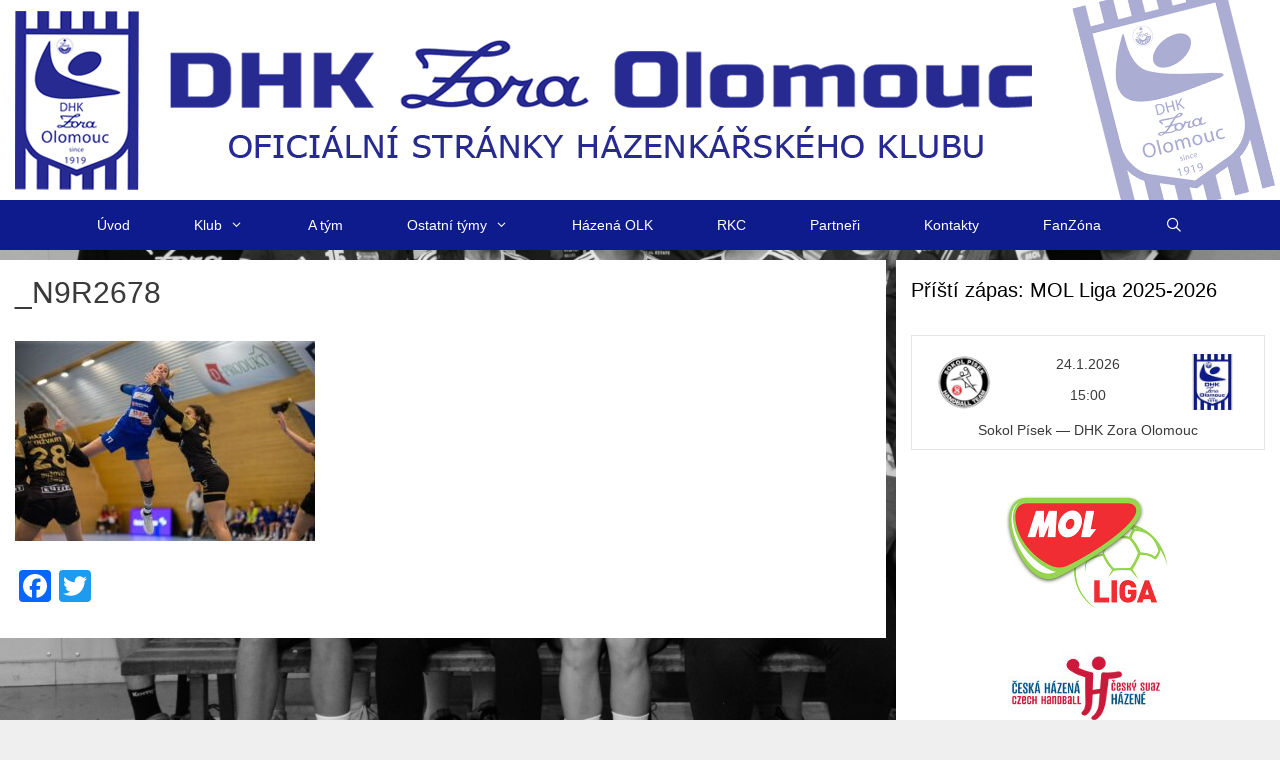

--- FILE ---
content_type: text/html; charset=UTF-8
request_url: https://www.dhkolomouc.cz/hanacky-vezou-z-kynzvartu-dva-body/_n9r2678/
body_size: 21701
content:
<!DOCTYPE html>
<html dir="ltr" lang="cs" prefix="og: https://ogp.me/ns#">
<head>
	<meta charset="UTF-8">
	<title>_N9R2678 | DHK Zora Olomouc</title>

		<!-- All in One SEO 4.9.3 - aioseo.com -->
	<meta name="robots" content="max-image-preview:large" />
	<meta name="author" content="Václav Dobeš"/>
	<link rel="canonical" href="https://www.dhkolomouc.cz/hanacky-vezou-z-kynzvartu-dva-body/_n9r2678/#main" />
	<meta name="generator" content="All in One SEO (AIOSEO) 4.9.3" />
		<meta property="og:locale" content="cs_CZ" />
		<meta property="og:site_name" content="DHK Zora Olomouc | OFICIÁLNÍ STRÁNKY HÁZENKÁŘSKÉHO KLUBU" />
		<meta property="og:type" content="article" />
		<meta property="og:title" content="_N9R2678 | DHK Zora Olomouc" />
		<meta property="og:url" content="https://www.dhkolomouc.cz/hanacky-vezou-z-kynzvartu-dva-body/_n9r2678/#main" />
		<meta property="og:image" content="https://www.dhkolomouc.cz/wp-content/uploads/2018/02/header_web.jpg" />
		<meta property="og:image:secure_url" content="https://www.dhkolomouc.cz/wp-content/uploads/2018/02/header_web.jpg" />
		<meta property="article:published_time" content="2022-12-01T09:29:16+00:00" />
		<meta property="article:modified_time" content="2022-12-01T09:31:20+00:00" />
		<meta property="article:publisher" content="https://www.facebook.com/dhkzoraolomouc/" />
		<meta name="twitter:card" content="summary" />
		<meta name="twitter:title" content="_N9R2678 | DHK Zora Olomouc" />
		<meta name="twitter:image" content="https://www.dhkolomouc.cz/wp-content/uploads/2018/02/header_web.jpg" />
		<script type="application/ld+json" class="aioseo-schema">
			{"@context":"https:\/\/schema.org","@graph":[{"@type":"BreadcrumbList","@id":"https:\/\/www.dhkolomouc.cz\/hanacky-vezou-z-kynzvartu-dva-body\/_n9r2678\/#main#breadcrumblist","itemListElement":[{"@type":"ListItem","@id":"https:\/\/www.dhkolomouc.cz#listItem","position":1,"name":"Home","item":"https:\/\/www.dhkolomouc.cz","nextItem":{"@type":"ListItem","@id":"https:\/\/www.dhkolomouc.cz\/hanacky-vezou-z-kynzvartu-dva-body\/_n9r2678\/#main#listItem","name":"_N9R2678"}},{"@type":"ListItem","@id":"https:\/\/www.dhkolomouc.cz\/hanacky-vezou-z-kynzvartu-dva-body\/_n9r2678\/#main#listItem","position":2,"name":"_N9R2678","previousItem":{"@type":"ListItem","@id":"https:\/\/www.dhkolomouc.cz#listItem","name":"Home"}}]},{"@type":"ItemPage","@id":"https:\/\/www.dhkolomouc.cz\/hanacky-vezou-z-kynzvartu-dva-body\/_n9r2678\/#main#itempage","url":"https:\/\/www.dhkolomouc.cz\/hanacky-vezou-z-kynzvartu-dva-body\/_n9r2678\/#main","name":"_N9R2678 | DHK Zora Olomouc","inLanguage":"cs-CZ","isPartOf":{"@id":"https:\/\/www.dhkolomouc.cz\/#website"},"breadcrumb":{"@id":"https:\/\/www.dhkolomouc.cz\/hanacky-vezou-z-kynzvartu-dva-body\/_n9r2678\/#main#breadcrumblist"},"author":{"@id":"https:\/\/www.dhkolomouc.cz\/author\/vaclav-dobes\/#author"},"creator":{"@id":"https:\/\/www.dhkolomouc.cz\/author\/vaclav-dobes\/#author"},"datePublished":"2022-12-01T10:29:16+01:00","dateModified":"2022-12-01T10:31:20+01:00"},{"@type":"Organization","@id":"https:\/\/www.dhkolomouc.cz\/#organization","name":"DHK Zora Olomouc","description":"OFICI\u00c1LN\u00cd STR\u00c1NKY H\u00c1ZENK\u00c1\u0158SK\u00c9HO KLUBU","url":"https:\/\/www.dhkolomouc.cz\/","logo":{"@type":"ImageObject","url":"https:\/\/www.dhkolomouc.cz\/wp-content\/uploads\/2018\/02\/header_web.jpg","@id":"https:\/\/www.dhkolomouc.cz\/hanacky-vezou-z-kynzvartu-dva-body\/_n9r2678\/#main\/#organizationLogo","width":1280,"height":200},"image":{"@id":"https:\/\/www.dhkolomouc.cz\/hanacky-vezou-z-kynzvartu-dva-body\/_n9r2678\/#main\/#organizationLogo"},"sameAs":["https:\/\/www.facebook.com\/dhkzoraolomouc\/"]},{"@type":"Person","@id":"https:\/\/www.dhkolomouc.cz\/author\/vaclav-dobes\/#author","url":"https:\/\/www.dhkolomouc.cz\/author\/vaclav-dobes\/","name":"V\u00e1clav Dobe\u0161"},{"@type":"WebSite","@id":"https:\/\/www.dhkolomouc.cz\/#website","url":"https:\/\/www.dhkolomouc.cz\/","name":"DHK Zora Olomouc","description":"OFICI\u00c1LN\u00cd STR\u00c1NKY H\u00c1ZENK\u00c1\u0158SK\u00c9HO KLUBU","inLanguage":"cs-CZ","publisher":{"@id":"https:\/\/www.dhkolomouc.cz\/#organization"}}]}
		</script>
		<!-- All in One SEO -->

<meta name="viewport" content="width=device-width, initial-scale=1"><link rel='dns-prefetch' href='//static.addtoany.com' />
<link rel="alternate" type="application/rss+xml" title="DHK Zora Olomouc &raquo; RSS zdroj" href="https://www.dhkolomouc.cz/feed/" />
<link rel="alternate" type="application/rss+xml" title="DHK Zora Olomouc &raquo; RSS komentářů" href="https://www.dhkolomouc.cz/comments/feed/" />
<link rel="alternate" title="oEmbed (JSON)" type="application/json+oembed" href="https://www.dhkolomouc.cz/wp-json/oembed/1.0/embed?url=https%3A%2F%2Fwww.dhkolomouc.cz%2Fhanacky-vezou-z-kynzvartu-dva-body%2F_n9r2678%2F%23main" />
<link rel="alternate" title="oEmbed (XML)" type="text/xml+oembed" href="https://www.dhkolomouc.cz/wp-json/oembed/1.0/embed?url=https%3A%2F%2Fwww.dhkolomouc.cz%2Fhanacky-vezou-z-kynzvartu-dva-body%2F_n9r2678%2F%23main&#038;format=xml" />
<style id='wp-img-auto-sizes-contain-inline-css'>
img:is([sizes=auto i],[sizes^="auto," i]){contain-intrinsic-size:3000px 1500px}
/*# sourceURL=wp-img-auto-sizes-contain-inline-css */
</style>
<style id='wp-emoji-styles-inline-css'>

	img.wp-smiley, img.emoji {
		display: inline !important;
		border: none !important;
		box-shadow: none !important;
		height: 1em !important;
		width: 1em !important;
		margin: 0 0.07em !important;
		vertical-align: -0.1em !important;
		background: none !important;
		padding: 0 !important;
	}
/*# sourceURL=wp-emoji-styles-inline-css */
</style>
<style id='wp-block-library-inline-css'>
:root{--wp-block-synced-color:#7a00df;--wp-block-synced-color--rgb:122,0,223;--wp-bound-block-color:var(--wp-block-synced-color);--wp-editor-canvas-background:#ddd;--wp-admin-theme-color:#007cba;--wp-admin-theme-color--rgb:0,124,186;--wp-admin-theme-color-darker-10:#006ba1;--wp-admin-theme-color-darker-10--rgb:0,107,160.5;--wp-admin-theme-color-darker-20:#005a87;--wp-admin-theme-color-darker-20--rgb:0,90,135;--wp-admin-border-width-focus:2px}@media (min-resolution:192dpi){:root{--wp-admin-border-width-focus:1.5px}}.wp-element-button{cursor:pointer}:root .has-very-light-gray-background-color{background-color:#eee}:root .has-very-dark-gray-background-color{background-color:#313131}:root .has-very-light-gray-color{color:#eee}:root .has-very-dark-gray-color{color:#313131}:root .has-vivid-green-cyan-to-vivid-cyan-blue-gradient-background{background:linear-gradient(135deg,#00d084,#0693e3)}:root .has-purple-crush-gradient-background{background:linear-gradient(135deg,#34e2e4,#4721fb 50%,#ab1dfe)}:root .has-hazy-dawn-gradient-background{background:linear-gradient(135deg,#faaca8,#dad0ec)}:root .has-subdued-olive-gradient-background{background:linear-gradient(135deg,#fafae1,#67a671)}:root .has-atomic-cream-gradient-background{background:linear-gradient(135deg,#fdd79a,#004a59)}:root .has-nightshade-gradient-background{background:linear-gradient(135deg,#330968,#31cdcf)}:root .has-midnight-gradient-background{background:linear-gradient(135deg,#020381,#2874fc)}:root{--wp--preset--font-size--normal:16px;--wp--preset--font-size--huge:42px}.has-regular-font-size{font-size:1em}.has-larger-font-size{font-size:2.625em}.has-normal-font-size{font-size:var(--wp--preset--font-size--normal)}.has-huge-font-size{font-size:var(--wp--preset--font-size--huge)}.has-text-align-center{text-align:center}.has-text-align-left{text-align:left}.has-text-align-right{text-align:right}.has-fit-text{white-space:nowrap!important}#end-resizable-editor-section{display:none}.aligncenter{clear:both}.items-justified-left{justify-content:flex-start}.items-justified-center{justify-content:center}.items-justified-right{justify-content:flex-end}.items-justified-space-between{justify-content:space-between}.screen-reader-text{border:0;clip-path:inset(50%);height:1px;margin:-1px;overflow:hidden;padding:0;position:absolute;width:1px;word-wrap:normal!important}.screen-reader-text:focus{background-color:#ddd;clip-path:none;color:#444;display:block;font-size:1em;height:auto;left:5px;line-height:normal;padding:15px 23px 14px;text-decoration:none;top:5px;width:auto;z-index:100000}html :where(.has-border-color){border-style:solid}html :where([style*=border-top-color]){border-top-style:solid}html :where([style*=border-right-color]){border-right-style:solid}html :where([style*=border-bottom-color]){border-bottom-style:solid}html :where([style*=border-left-color]){border-left-style:solid}html :where([style*=border-width]){border-style:solid}html :where([style*=border-top-width]){border-top-style:solid}html :where([style*=border-right-width]){border-right-style:solid}html :where([style*=border-bottom-width]){border-bottom-style:solid}html :where([style*=border-left-width]){border-left-style:solid}html :where(img[class*=wp-image-]){height:auto;max-width:100%}:where(figure){margin:0 0 1em}html :where(.is-position-sticky){--wp-admin--admin-bar--position-offset:var(--wp-admin--admin-bar--height,0px)}@media screen and (max-width:600px){html :where(.is-position-sticky){--wp-admin--admin-bar--position-offset:0px}}

/*# sourceURL=wp-block-library-inline-css */
</style><style id='global-styles-inline-css'>
:root{--wp--preset--aspect-ratio--square: 1;--wp--preset--aspect-ratio--4-3: 4/3;--wp--preset--aspect-ratio--3-4: 3/4;--wp--preset--aspect-ratio--3-2: 3/2;--wp--preset--aspect-ratio--2-3: 2/3;--wp--preset--aspect-ratio--16-9: 16/9;--wp--preset--aspect-ratio--9-16: 9/16;--wp--preset--color--black: #000000;--wp--preset--color--cyan-bluish-gray: #abb8c3;--wp--preset--color--white: #ffffff;--wp--preset--color--pale-pink: #f78da7;--wp--preset--color--vivid-red: #cf2e2e;--wp--preset--color--luminous-vivid-orange: #ff6900;--wp--preset--color--luminous-vivid-amber: #fcb900;--wp--preset--color--light-green-cyan: #7bdcb5;--wp--preset--color--vivid-green-cyan: #00d084;--wp--preset--color--pale-cyan-blue: #8ed1fc;--wp--preset--color--vivid-cyan-blue: #0693e3;--wp--preset--color--vivid-purple: #9b51e0;--wp--preset--color--contrast: var(--contrast);--wp--preset--color--contrast-2: var(--contrast-2);--wp--preset--color--contrast-3: var(--contrast-3);--wp--preset--color--base: var(--base);--wp--preset--color--base-2: var(--base-2);--wp--preset--color--base-3: var(--base-3);--wp--preset--color--accent: var(--accent);--wp--preset--gradient--vivid-cyan-blue-to-vivid-purple: linear-gradient(135deg,rgb(6,147,227) 0%,rgb(155,81,224) 100%);--wp--preset--gradient--light-green-cyan-to-vivid-green-cyan: linear-gradient(135deg,rgb(122,220,180) 0%,rgb(0,208,130) 100%);--wp--preset--gradient--luminous-vivid-amber-to-luminous-vivid-orange: linear-gradient(135deg,rgb(252,185,0) 0%,rgb(255,105,0) 100%);--wp--preset--gradient--luminous-vivid-orange-to-vivid-red: linear-gradient(135deg,rgb(255,105,0) 0%,rgb(207,46,46) 100%);--wp--preset--gradient--very-light-gray-to-cyan-bluish-gray: linear-gradient(135deg,rgb(238,238,238) 0%,rgb(169,184,195) 100%);--wp--preset--gradient--cool-to-warm-spectrum: linear-gradient(135deg,rgb(74,234,220) 0%,rgb(151,120,209) 20%,rgb(207,42,186) 40%,rgb(238,44,130) 60%,rgb(251,105,98) 80%,rgb(254,248,76) 100%);--wp--preset--gradient--blush-light-purple: linear-gradient(135deg,rgb(255,206,236) 0%,rgb(152,150,240) 100%);--wp--preset--gradient--blush-bordeaux: linear-gradient(135deg,rgb(254,205,165) 0%,rgb(254,45,45) 50%,rgb(107,0,62) 100%);--wp--preset--gradient--luminous-dusk: linear-gradient(135deg,rgb(255,203,112) 0%,rgb(199,81,192) 50%,rgb(65,88,208) 100%);--wp--preset--gradient--pale-ocean: linear-gradient(135deg,rgb(255,245,203) 0%,rgb(182,227,212) 50%,rgb(51,167,181) 100%);--wp--preset--gradient--electric-grass: linear-gradient(135deg,rgb(202,248,128) 0%,rgb(113,206,126) 100%);--wp--preset--gradient--midnight: linear-gradient(135deg,rgb(2,3,129) 0%,rgb(40,116,252) 100%);--wp--preset--font-size--small: 13px;--wp--preset--font-size--medium: 20px;--wp--preset--font-size--large: 36px;--wp--preset--font-size--x-large: 42px;--wp--preset--spacing--20: 0.44rem;--wp--preset--spacing--30: 0.67rem;--wp--preset--spacing--40: 1rem;--wp--preset--spacing--50: 1.5rem;--wp--preset--spacing--60: 2.25rem;--wp--preset--spacing--70: 3.38rem;--wp--preset--spacing--80: 5.06rem;--wp--preset--shadow--natural: 6px 6px 9px rgba(0, 0, 0, 0.2);--wp--preset--shadow--deep: 12px 12px 50px rgba(0, 0, 0, 0.4);--wp--preset--shadow--sharp: 6px 6px 0px rgba(0, 0, 0, 0.2);--wp--preset--shadow--outlined: 6px 6px 0px -3px rgb(255, 255, 255), 6px 6px rgb(0, 0, 0);--wp--preset--shadow--crisp: 6px 6px 0px rgb(0, 0, 0);}:where(.is-layout-flex){gap: 0.5em;}:where(.is-layout-grid){gap: 0.5em;}body .is-layout-flex{display: flex;}.is-layout-flex{flex-wrap: wrap;align-items: center;}.is-layout-flex > :is(*, div){margin: 0;}body .is-layout-grid{display: grid;}.is-layout-grid > :is(*, div){margin: 0;}:where(.wp-block-columns.is-layout-flex){gap: 2em;}:where(.wp-block-columns.is-layout-grid){gap: 2em;}:where(.wp-block-post-template.is-layout-flex){gap: 1.25em;}:where(.wp-block-post-template.is-layout-grid){gap: 1.25em;}.has-black-color{color: var(--wp--preset--color--black) !important;}.has-cyan-bluish-gray-color{color: var(--wp--preset--color--cyan-bluish-gray) !important;}.has-white-color{color: var(--wp--preset--color--white) !important;}.has-pale-pink-color{color: var(--wp--preset--color--pale-pink) !important;}.has-vivid-red-color{color: var(--wp--preset--color--vivid-red) !important;}.has-luminous-vivid-orange-color{color: var(--wp--preset--color--luminous-vivid-orange) !important;}.has-luminous-vivid-amber-color{color: var(--wp--preset--color--luminous-vivid-amber) !important;}.has-light-green-cyan-color{color: var(--wp--preset--color--light-green-cyan) !important;}.has-vivid-green-cyan-color{color: var(--wp--preset--color--vivid-green-cyan) !important;}.has-pale-cyan-blue-color{color: var(--wp--preset--color--pale-cyan-blue) !important;}.has-vivid-cyan-blue-color{color: var(--wp--preset--color--vivid-cyan-blue) !important;}.has-vivid-purple-color{color: var(--wp--preset--color--vivid-purple) !important;}.has-black-background-color{background-color: var(--wp--preset--color--black) !important;}.has-cyan-bluish-gray-background-color{background-color: var(--wp--preset--color--cyan-bluish-gray) !important;}.has-white-background-color{background-color: var(--wp--preset--color--white) !important;}.has-pale-pink-background-color{background-color: var(--wp--preset--color--pale-pink) !important;}.has-vivid-red-background-color{background-color: var(--wp--preset--color--vivid-red) !important;}.has-luminous-vivid-orange-background-color{background-color: var(--wp--preset--color--luminous-vivid-orange) !important;}.has-luminous-vivid-amber-background-color{background-color: var(--wp--preset--color--luminous-vivid-amber) !important;}.has-light-green-cyan-background-color{background-color: var(--wp--preset--color--light-green-cyan) !important;}.has-vivid-green-cyan-background-color{background-color: var(--wp--preset--color--vivid-green-cyan) !important;}.has-pale-cyan-blue-background-color{background-color: var(--wp--preset--color--pale-cyan-blue) !important;}.has-vivid-cyan-blue-background-color{background-color: var(--wp--preset--color--vivid-cyan-blue) !important;}.has-vivid-purple-background-color{background-color: var(--wp--preset--color--vivid-purple) !important;}.has-black-border-color{border-color: var(--wp--preset--color--black) !important;}.has-cyan-bluish-gray-border-color{border-color: var(--wp--preset--color--cyan-bluish-gray) !important;}.has-white-border-color{border-color: var(--wp--preset--color--white) !important;}.has-pale-pink-border-color{border-color: var(--wp--preset--color--pale-pink) !important;}.has-vivid-red-border-color{border-color: var(--wp--preset--color--vivid-red) !important;}.has-luminous-vivid-orange-border-color{border-color: var(--wp--preset--color--luminous-vivid-orange) !important;}.has-luminous-vivid-amber-border-color{border-color: var(--wp--preset--color--luminous-vivid-amber) !important;}.has-light-green-cyan-border-color{border-color: var(--wp--preset--color--light-green-cyan) !important;}.has-vivid-green-cyan-border-color{border-color: var(--wp--preset--color--vivid-green-cyan) !important;}.has-pale-cyan-blue-border-color{border-color: var(--wp--preset--color--pale-cyan-blue) !important;}.has-vivid-cyan-blue-border-color{border-color: var(--wp--preset--color--vivid-cyan-blue) !important;}.has-vivid-purple-border-color{border-color: var(--wp--preset--color--vivid-purple) !important;}.has-vivid-cyan-blue-to-vivid-purple-gradient-background{background: var(--wp--preset--gradient--vivid-cyan-blue-to-vivid-purple) !important;}.has-light-green-cyan-to-vivid-green-cyan-gradient-background{background: var(--wp--preset--gradient--light-green-cyan-to-vivid-green-cyan) !important;}.has-luminous-vivid-amber-to-luminous-vivid-orange-gradient-background{background: var(--wp--preset--gradient--luminous-vivid-amber-to-luminous-vivid-orange) !important;}.has-luminous-vivid-orange-to-vivid-red-gradient-background{background: var(--wp--preset--gradient--luminous-vivid-orange-to-vivid-red) !important;}.has-very-light-gray-to-cyan-bluish-gray-gradient-background{background: var(--wp--preset--gradient--very-light-gray-to-cyan-bluish-gray) !important;}.has-cool-to-warm-spectrum-gradient-background{background: var(--wp--preset--gradient--cool-to-warm-spectrum) !important;}.has-blush-light-purple-gradient-background{background: var(--wp--preset--gradient--blush-light-purple) !important;}.has-blush-bordeaux-gradient-background{background: var(--wp--preset--gradient--blush-bordeaux) !important;}.has-luminous-dusk-gradient-background{background: var(--wp--preset--gradient--luminous-dusk) !important;}.has-pale-ocean-gradient-background{background: var(--wp--preset--gradient--pale-ocean) !important;}.has-electric-grass-gradient-background{background: var(--wp--preset--gradient--electric-grass) !important;}.has-midnight-gradient-background{background: var(--wp--preset--gradient--midnight) !important;}.has-small-font-size{font-size: var(--wp--preset--font-size--small) !important;}.has-medium-font-size{font-size: var(--wp--preset--font-size--medium) !important;}.has-large-font-size{font-size: var(--wp--preset--font-size--large) !important;}.has-x-large-font-size{font-size: var(--wp--preset--font-size--x-large) !important;}
/*# sourceURL=global-styles-inline-css */
</style>

<style id='classic-theme-styles-inline-css'>
/*! This file is auto-generated */
.wp-block-button__link{color:#fff;background-color:#32373c;border-radius:9999px;box-shadow:none;text-decoration:none;padding:calc(.667em + 2px) calc(1.333em + 2px);font-size:1.125em}.wp-block-file__button{background:#32373c;color:#fff;text-decoration:none}
/*# sourceURL=/wp-includes/css/classic-themes.min.css */
</style>
<link rel='stylesheet' id='dashicons-css' href='https://www.dhkolomouc.cz/wp-includes/css/dashicons.min.css?ver=6.9' media='all' />
<link rel='stylesheet' id='sportspress-general-css' href='//www.dhkolomouc.cz/wp-content/plugins/sportspress/assets/css/sportspress.css?ver=2.7.26' media='all' />
<link rel='stylesheet' id='sportspress-icons-css' href='//www.dhkolomouc.cz/wp-content/plugins/sportspress/assets/css/icons.css?ver=2.7.26' media='all' />
<link rel='stylesheet' id='wp-show-posts-css' href='https://www.dhkolomouc.cz/wp-content/plugins/wp-show-posts/css/wp-show-posts-min.css?ver=1.1.6' media='all' />
<link rel='stylesheet' id='generate-style-grid-css' href='https://www.dhkolomouc.cz/wp-content/themes/generatepress/assets/css/unsemantic-grid.min.css?ver=3.6.1' media='all' />
<link rel='stylesheet' id='generate-style-css' href='https://www.dhkolomouc.cz/wp-content/themes/generatepress/assets/css/style.min.css?ver=3.6.1' media='all' />
<style id='generate-style-inline-css'>
body{background-color:#efefef;color:#3a3a3a;}a{color:#1e73be;}a:hover, a:focus, a:active{color:#000000;}body .grid-container{max-width:1280px;}.wp-block-group__inner-container{max-width:1280px;margin-left:auto;margin-right:auto;}.generate-back-to-top{font-size:20px;border-radius:3px;position:fixed;bottom:30px;right:30px;line-height:40px;width:40px;text-align:center;z-index:10;transition:opacity 300ms ease-in-out;opacity:0.1;transform:translateY(1000px);}.generate-back-to-top__show{opacity:1;transform:translateY(0);}.navigation-search{position:absolute;left:-99999px;pointer-events:none;visibility:hidden;z-index:20;width:100%;top:0;transition:opacity 100ms ease-in-out;opacity:0;}.navigation-search.nav-search-active{left:0;right:0;pointer-events:auto;visibility:visible;opacity:1;}.navigation-search input[type="search"]{outline:0;border:0;vertical-align:bottom;line-height:1;opacity:0.9;width:100%;z-index:20;border-radius:0;-webkit-appearance:none;height:60px;}.navigation-search input::-ms-clear{display:none;width:0;height:0;}.navigation-search input::-ms-reveal{display:none;width:0;height:0;}.navigation-search input::-webkit-search-decoration, .navigation-search input::-webkit-search-cancel-button, .navigation-search input::-webkit-search-results-button, .navigation-search input::-webkit-search-results-decoration{display:none;}.main-navigation li.search-item{z-index:21;}li.search-item.active{transition:opacity 100ms ease-in-out;}.nav-left-sidebar .main-navigation li.search-item.active,.nav-right-sidebar .main-navigation li.search-item.active{width:auto;display:inline-block;float:right;}.gen-sidebar-nav .navigation-search{top:auto;bottom:0;}:root{--contrast:#222222;--contrast-2:#575760;--contrast-3:#b2b2be;--base:#f0f0f0;--base-2:#f7f8f9;--base-3:#ffffff;--accent:#1e73be;}:root .has-contrast-color{color:var(--contrast);}:root .has-contrast-background-color{background-color:var(--contrast);}:root .has-contrast-2-color{color:var(--contrast-2);}:root .has-contrast-2-background-color{background-color:var(--contrast-2);}:root .has-contrast-3-color{color:var(--contrast-3);}:root .has-contrast-3-background-color{background-color:var(--contrast-3);}:root .has-base-color{color:var(--base);}:root .has-base-background-color{background-color:var(--base);}:root .has-base-2-color{color:var(--base-2);}:root .has-base-2-background-color{background-color:var(--base-2);}:root .has-base-3-color{color:var(--base-3);}:root .has-base-3-background-color{background-color:var(--base-3);}:root .has-accent-color{color:var(--accent);}:root .has-accent-background-color{background-color:var(--accent);}body, button, input, select, textarea{font-family:Verdana, Geneva, sans-serif;font-size:15px;}body{line-height:1.5;}.entry-content > [class*="wp-block-"]:not(:last-child):not(.wp-block-heading){margin-bottom:1.5em;}.main-title{font-size:35px;}.site-description{font-size:18px;}.main-navigation a, .menu-toggle{font-size:14px;}.main-navigation .main-nav ul ul li a{font-size:13px;}.sidebar .widget, .footer-widgets .widget{font-size:14px;}h1{font-family:Verdana, Geneva, sans-serif;font-weight:300;font-size:30px;}h2{font-family:Verdana, Geneva, sans-serif;font-weight:300;font-size:20px;}h3{font-family:Verdana, Geneva, sans-serif;font-size:17px;}h4{font-size:inherit;}h5{font-size:inherit;}@media (max-width:768px){.main-title{font-size:30px;}h1{font-size:30px;}h2{font-size:25px;}}.top-bar{background-color:#636363;color:#ffffff;}.top-bar a{color:#ffffff;}.top-bar a:hover{color:#303030;}.site-header{background-color:#ffffff;color:#3a3a3a;}.site-header a{color:#3a3a3a;}.main-title a,.main-title a:hover{color:#0f1b89;}.site-description{color:#0f1b89;}.main-navigation,.main-navigation ul ul{background-color:#0e1b8d;}.main-navigation .main-nav ul li a, .main-navigation .menu-toggle, .main-navigation .menu-bar-items{color:#ffffff;}.main-navigation .main-nav ul li:not([class*="current-menu-"]):hover > a, .main-navigation .main-nav ul li:not([class*="current-menu-"]):focus > a, .main-navigation .main-nav ul li.sfHover:not([class*="current-menu-"]) > a, .main-navigation .menu-bar-item:hover > a, .main-navigation .menu-bar-item.sfHover > a{color:#ffffff;background-color:#7683c5;}button.menu-toggle:hover,button.menu-toggle:focus,.main-navigation .mobile-bar-items a,.main-navigation .mobile-bar-items a:hover,.main-navigation .mobile-bar-items a:focus{color:#ffffff;}.main-navigation .main-nav ul li[class*="current-menu-"] > a{color:#ffffff;background-color:#7683c5;}.navigation-search input[type="search"],.navigation-search input[type="search"]:active, .navigation-search input[type="search"]:focus, .main-navigation .main-nav ul li.search-item.active > a, .main-navigation .menu-bar-items .search-item.active > a{color:#ffffff;background-color:#7683c5;}.main-navigation ul ul{background-color:#0e1b8d;}.main-navigation .main-nav ul ul li a{color:#ffffff;}.main-navigation .main-nav ul ul li:not([class*="current-menu-"]):hover > a,.main-navigation .main-nav ul ul li:not([class*="current-menu-"]):focus > a, .main-navigation .main-nav ul ul li.sfHover:not([class*="current-menu-"]) > a{color:#ffffff;background-color:#7683c5;}.main-navigation .main-nav ul ul li[class*="current-menu-"] > a{color:#ffffff;background-color:#7683c5;}.separate-containers .inside-article, .separate-containers .comments-area, .separate-containers .page-header, .one-container .container, .separate-containers .paging-navigation, .inside-page-header{background-color:#ffffff;}.entry-meta{color:#595959;}.entry-meta a{color:#595959;}.entry-meta a:hover{color:#1e73be;}.sidebar .widget{background-color:#ffffff;}.sidebar .widget .widget-title{color:#000000;}.footer-widgets{background-color:#ffffff;}.footer-widgets .widget-title{color:#000000;}.site-info{color:#ffffff;background-color:#222222;}.site-info a{color:#ffffff;}.site-info a:hover{color:#606060;}.footer-bar .widget_nav_menu .current-menu-item a{color:#606060;}input[type="text"],input[type="email"],input[type="url"],input[type="password"],input[type="search"],input[type="tel"],input[type="number"],textarea,select{color:#666666;background-color:#fafafa;border-color:#cccccc;}input[type="text"]:focus,input[type="email"]:focus,input[type="url"]:focus,input[type="password"]:focus,input[type="search"]:focus,input[type="tel"]:focus,input[type="number"]:focus,textarea:focus,select:focus{color:#666666;background-color:#ffffff;border-color:#bfbfbf;}button,html input[type="button"],input[type="reset"],input[type="submit"],a.button,a.wp-block-button__link:not(.has-background){color:#ffffff;background-color:#666666;}button:hover,html input[type="button"]:hover,input[type="reset"]:hover,input[type="submit"]:hover,a.button:hover,button:focus,html input[type="button"]:focus,input[type="reset"]:focus,input[type="submit"]:focus,a.button:focus,a.wp-block-button__link:not(.has-background):active,a.wp-block-button__link:not(.has-background):focus,a.wp-block-button__link:not(.has-background):hover{color:#ffffff;background-color:#3f3f3f;}a.generate-back-to-top{background-color:rgba( 0,0,0,0.4 );color:#ffffff;}a.generate-back-to-top:hover,a.generate-back-to-top:focus{background-color:rgba( 0,0,0,0.6 );color:#ffffff;}:root{--gp-search-modal-bg-color:var(--base-3);--gp-search-modal-text-color:var(--contrast);--gp-search-modal-overlay-bg-color:rgba(0,0,0,0.2);}@media (max-width: 768px){.main-navigation .menu-bar-item:hover > a, .main-navigation .menu-bar-item.sfHover > a{background:none;color:#ffffff;}}.inside-top-bar{padding:10px;}.inside-header{padding:0px;}.separate-containers .inside-article, .separate-containers .comments-area, .separate-containers .page-header, .separate-containers .paging-navigation, .one-container .site-content, .inside-page-header{padding:15px;}.site-main .wp-block-group__inner-container{padding:15px;}.entry-content .alignwide, body:not(.no-sidebar) .entry-content .alignfull{margin-left:-15px;width:calc(100% + 30px);max-width:calc(100% + 30px);}.one-container.right-sidebar .site-main,.one-container.both-right .site-main{margin-right:15px;}.one-container.left-sidebar .site-main,.one-container.both-left .site-main{margin-left:15px;}.one-container.both-sidebars .site-main{margin:0px 15px 0px 15px;}.separate-containers .widget, .separate-containers .site-main > *, .separate-containers .page-header, .widget-area .main-navigation{margin-bottom:10px;}.separate-containers .site-main{margin:10px;}.both-right.separate-containers .inside-left-sidebar{margin-right:5px;}.both-right.separate-containers .inside-right-sidebar{margin-left:5px;}.both-left.separate-containers .inside-left-sidebar{margin-right:5px;}.both-left.separate-containers .inside-right-sidebar{margin-left:5px;}.separate-containers .page-header-image, .separate-containers .page-header-contained, .separate-containers .page-header-image-single, .separate-containers .page-header-content-single{margin-top:10px;}.separate-containers .inside-right-sidebar, .separate-containers .inside-left-sidebar{margin-top:10px;margin-bottom:10px;}.main-navigation .main-nav ul li a,.menu-toggle,.main-navigation .mobile-bar-items a{padding-left:32px;padding-right:32px;line-height:50px;}.main-navigation .main-nav ul ul li a{padding:12px 32px 12px 32px;}.main-navigation ul ul{width:203px;}.navigation-search input[type="search"]{height:50px;}.rtl .menu-item-has-children .dropdown-menu-toggle{padding-left:32px;}.menu-item-has-children .dropdown-menu-toggle{padding-right:32px;}.menu-item-has-children ul .dropdown-menu-toggle{padding-top:12px;padding-bottom:12px;margin-top:-12px;}.rtl .main-navigation .main-nav ul li.menu-item-has-children > a{padding-right:32px;}.widget-area .widget{padding:15px;}.site-info{padding:20px;}@media (max-width:768px){.separate-containers .inside-article, .separate-containers .comments-area, .separate-containers .page-header, .separate-containers .paging-navigation, .one-container .site-content, .inside-page-header{padding:30px;}.site-main .wp-block-group__inner-container{padding:30px;}.site-info{padding-right:10px;padding-left:10px;}.entry-content .alignwide, body:not(.no-sidebar) .entry-content .alignfull{margin-left:-30px;width:calc(100% + 60px);max-width:calc(100% + 60px);}}@media (max-width: 768px){.main-navigation .menu-toggle,.main-navigation .mobile-bar-items,.sidebar-nav-mobile:not(#sticky-placeholder){display:block;}.main-navigation ul,.gen-sidebar-nav{display:none;}[class*="nav-float-"] .site-header .inside-header > *{float:none;clear:both;}}
body{background-image:url('https://www.dhkolomouc.cz/wp-content/uploads/2023/09/background_2023_24.jpg');background-repeat:no-repeat;background-size:cover;background-attachment:fixed;}.site-header{background-repeat:no-repeat;}
.main-navigation .main-nav ul li a,.menu-toggle,.main-navigation .mobile-bar-items a{transition: line-height 300ms ease}.main-navigation.toggled .main-nav > ul{background-color: #0e1b8d}
/*# sourceURL=generate-style-inline-css */
</style>
<link rel='stylesheet' id='generate-mobile-style-css' href='https://www.dhkolomouc.cz/wp-content/themes/generatepress/assets/css/mobile.min.css?ver=3.6.1' media='all' />
<link rel='stylesheet' id='generate-font-icons-css' href='https://www.dhkolomouc.cz/wp-content/themes/generatepress/assets/css/components/font-icons.min.css?ver=3.6.1' media='all' />
<link rel='stylesheet' id='font-awesome-css' href='https://www.dhkolomouc.cz/wp-content/themes/generatepress/assets/css/components/font-awesome.min.css?ver=4.7' media='all' />
<link rel='stylesheet' id='addtoany-css' href='https://www.dhkolomouc.cz/wp-content/plugins/add-to-any/addtoany.min.css?ver=1.16' media='all' />
<link rel='stylesheet' id='lgc-unsemantic-grid-responsive-tablet-css' href='https://www.dhkolomouc.cz/wp-content/plugins/lightweight-grid-columns/css/unsemantic-grid-responsive-tablet.css?ver=1.0' media='all' />
<link rel='stylesheet' id='generate-secondary-nav-css' href='https://www.dhkolomouc.cz/wp-content/plugins/gp-premium/secondary-nav/functions/css/style.min.css?ver=2.5.2' media='all' />
<style id='generate-secondary-nav-inline-css'>
.secondary-navigation{background-color:#ffffff;}.secondary-navigation .main-nav ul li a,.secondary-navigation .menu-toggle,.secondary-menu-bar-items .menu-bar-item > a{color:#0e1b8d;font-size:14px;padding-left:36px;padding-right:36px;line-height:50px;}.secondary-navigation .secondary-menu-bar-items{color:#0e1b8d;font-size:14px;}button.secondary-menu-toggle:hover,button.secondary-menu-toggle:focus{color:#0e1b8d;}.widget-area .secondary-navigation{margin-bottom:10px;}.secondary-navigation ul ul{background-color:#303030;top:auto;}.secondary-navigation .main-nav ul ul li a{color:#ffffff;font-size:13px;padding-left:36px;padding-right:36px;}.secondary-navigation .menu-item-has-children .dropdown-menu-toggle{padding-right:36px;}.secondary-navigation .main-nav ul li:not([class*="current-menu-"]):hover > a, .secondary-navigation .main-nav ul li:not([class*="current-menu-"]):focus > a, .secondary-navigation .main-nav ul li.sfHover:not([class*="current-menu-"]) > a, .secondary-menu-bar-items .menu-bar-item:hover > a{color:#ffffff;background-color:#0e1b8d;}.secondary-navigation .main-nav ul ul li:not([class*="current-menu-"]):hover > a,.secondary-navigation .main-nav ul ul li:not([class*="current-menu-"]):focus > a,.secondary-navigation .main-nav ul ul li.sfHover:not([class*="current-menu-"]) > a{color:#ffffff;background-color:#474747;}.secondary-navigation .main-nav ul li[class*="current-menu-"] > a{color:#ffffff;background-color:#7683c5;}.secondary-navigation .main-nav ul ul li[class*="current-menu-"] > a{color:#ffffff;background-color:#474747;}@media (max-width: 768px) {.secondary-menu-bar-items .menu-bar-item:hover > a{background: none;color: #0e1b8d;}}
/*# sourceURL=generate-secondary-nav-inline-css */
</style>
<link rel='stylesheet' id='generate-secondary-nav-mobile-css' href='https://www.dhkolomouc.cz/wp-content/plugins/gp-premium/secondary-nav/functions/css/style-mobile.min.css?ver=2.5.2' media='all' />
<link rel='stylesheet' id='generate-sticky-css' href='https://www.dhkolomouc.cz/wp-content/plugins/gp-premium/menu-plus/functions/css/sticky.min.css?ver=2.5.2' media='all' />
<style type="text/css"></style><script src="https://www.dhkolomouc.cz/wp-includes/js/jquery/jquery.min.js?ver=3.7.1" id="jquery-core-js"></script>
<script id="addtoany-core-js-before">
window.a2a_config=window.a2a_config||{};a2a_config.callbacks=[];a2a_config.overlays=[];a2a_config.templates={};a2a_localize = {
	Share: "Share",
	Save: "Save",
	Subscribe: "Subscribe",
	Email: "Email",
	Bookmark: "Bookmark",
	ShowAll: "Show all",
	ShowLess: "Show less",
	FindServices: "Find service(s)",
	FindAnyServiceToAddTo: "Instantly find any service to add to",
	PoweredBy: "Powered by",
	ShareViaEmail: "Share via email",
	SubscribeViaEmail: "Subscribe via email",
	BookmarkInYourBrowser: "Bookmark in your browser",
	BookmarkInstructions: "Press Ctrl+D or \u2318+D to bookmark this page",
	AddToYourFavorites: "Add to your favorites",
	SendFromWebOrProgram: "Send from any email address or email program",
	EmailProgram: "Email program",
	More: "More&#8230;",
	ThanksForSharing: "Thanks for sharing!",
	ThanksForFollowing: "Thanks for following!"
};


//# sourceURL=addtoany-core-js-before
</script>
<script defer src="https://static.addtoany.com/menu/page.js" id="addtoany-core-js"></script>
<script src="https://www.dhkolomouc.cz/wp-includes/js/jquery/jquery-migrate.min.js?ver=3.4.1" id="jquery-migrate-js"></script>
<script defer src="https://www.dhkolomouc.cz/wp-content/plugins/add-to-any/addtoany.min.js?ver=1.1" id="addtoany-jquery-js"></script>
<link rel="https://api.w.org/" href="https://www.dhkolomouc.cz/wp-json/" /><link rel="alternate" title="JSON" type="application/json" href="https://www.dhkolomouc.cz/wp-json/wp/v2/media/15071" /><link rel="EditURI" type="application/rsd+xml" title="RSD" href="https://www.dhkolomouc.cz/xmlrpc.php?rsd" />
<meta name="generator" content="WordPress 6.9" />
<meta name="generator" content="SportsPress 2.7.26" />
<link rel='shortlink' href='https://www.dhkolomouc.cz/?p=15071' />
		<!--[if lt IE 9]>
			<link rel="stylesheet" href="https://www.dhkolomouc.cz/wp-content/plugins/lightweight-grid-columns/css/ie.min.css" />
		<![endif]-->
	<link rel="icon" href="https://www.dhkolomouc.cz/wp-content/uploads/2021/09/cropped-favicon-32x32.png" sizes="32x32" />
<link rel="icon" href="https://www.dhkolomouc.cz/wp-content/uploads/2021/09/cropped-favicon-192x192.png" sizes="192x192" />
<link rel="apple-touch-icon" href="https://www.dhkolomouc.cz/wp-content/uploads/2021/09/cropped-favicon-180x180.png" />
<meta name="msapplication-TileImage" content="https://www.dhkolomouc.cz/wp-content/uploads/2021/09/cropped-favicon-270x270.png" />
<link rel='stylesheet' id='metaslider-flex-slider-css' href='https://www.dhkolomouc.cz/wp-content/plugins/ml-slider/assets/sliders/flexslider/flexslider.css?ver=3.104.0' media='all' property='stylesheet' />
<link rel='stylesheet' id='metaslider-public-css' href='https://www.dhkolomouc.cz/wp-content/plugins/ml-slider/assets/metaslider/public.css?ver=3.104.0' media='all' property='stylesheet' />
<style id='metaslider-public-inline-css'>
@media only screen and (max-width: 767px) { .hide-arrows-smartphone .flex-direction-nav, .hide-navigation-smartphone .flex-control-paging, .hide-navigation-smartphone .flex-control-nav, .hide-navigation-smartphone .filmstrip, .hide-slideshow-smartphone, .metaslider-hidden-content.hide-smartphone{ display: none!important; }}@media only screen and (min-width : 768px) and (max-width: 1023px) { .hide-arrows-tablet .flex-direction-nav, .hide-navigation-tablet .flex-control-paging, .hide-navigation-tablet .flex-control-nav, .hide-navigation-tablet .filmstrip, .hide-slideshow-tablet, .metaslider-hidden-content.hide-tablet{ display: none!important; }}@media only screen and (min-width : 1024px) and (max-width: 1439px) { .hide-arrows-laptop .flex-direction-nav, .hide-navigation-laptop .flex-control-paging, .hide-navigation-laptop .flex-control-nav, .hide-navigation-laptop .filmstrip, .hide-slideshow-laptop, .metaslider-hidden-content.hide-laptop{ display: none!important; }}@media only screen and (min-width : 1440px) { .hide-arrows-desktop .flex-direction-nav, .hide-navigation-desktop .flex-control-paging, .hide-navigation-desktop .flex-control-nav, .hide-navigation-desktop .filmstrip, .hide-slideshow-desktop, .metaslider-hidden-content.hide-desktop{ display: none!important; }}
@media only screen and (max-width: 767px) { .hide-arrows-smartphone .flex-direction-nav, .hide-navigation-smartphone .flex-control-paging, .hide-navigation-smartphone .flex-control-nav, .hide-navigation-smartphone .filmstrip, .hide-slideshow-smartphone, .metaslider-hidden-content.hide-smartphone{ display: none!important; }}@media only screen and (min-width : 768px) and (max-width: 1023px) { .hide-arrows-tablet .flex-direction-nav, .hide-navigation-tablet .flex-control-paging, .hide-navigation-tablet .flex-control-nav, .hide-navigation-tablet .filmstrip, .hide-slideshow-tablet, .metaslider-hidden-content.hide-tablet{ display: none!important; }}@media only screen and (min-width : 1024px) and (max-width: 1439px) { .hide-arrows-laptop .flex-direction-nav, .hide-navigation-laptop .flex-control-paging, .hide-navigation-laptop .flex-control-nav, .hide-navigation-laptop .filmstrip, .hide-slideshow-laptop, .metaslider-hidden-content.hide-laptop{ display: none!important; }}@media only screen and (min-width : 1440px) { .hide-arrows-desktop .flex-direction-nav, .hide-navigation-desktop .flex-control-paging, .hide-navigation-desktop .flex-control-nav, .hide-navigation-desktop .filmstrip, .hide-slideshow-desktop, .metaslider-hidden-content.hide-desktop{ display: none!important; }}
@media only screen and (max-width: 767px) { .hide-arrows-smartphone .flex-direction-nav, .hide-navigation-smartphone .flex-control-paging, .hide-navigation-smartphone .flex-control-nav, .hide-navigation-smartphone .filmstrip, .hide-slideshow-smartphone, .metaslider-hidden-content.hide-smartphone{ display: none!important; }}@media only screen and (min-width : 768px) and (max-width: 1023px) { .hide-arrows-tablet .flex-direction-nav, .hide-navigation-tablet .flex-control-paging, .hide-navigation-tablet .flex-control-nav, .hide-navigation-tablet .filmstrip, .hide-slideshow-tablet, .metaslider-hidden-content.hide-tablet{ display: none!important; }}@media only screen and (min-width : 1024px) and (max-width: 1439px) { .hide-arrows-laptop .flex-direction-nav, .hide-navigation-laptop .flex-control-paging, .hide-navigation-laptop .flex-control-nav, .hide-navigation-laptop .filmstrip, .hide-slideshow-laptop, .metaslider-hidden-content.hide-laptop{ display: none!important; }}@media only screen and (min-width : 1440px) { .hide-arrows-desktop .flex-direction-nav, .hide-navigation-desktop .flex-control-paging, .hide-navigation-desktop .flex-control-nav, .hide-navigation-desktop .filmstrip, .hide-slideshow-desktop, .metaslider-hidden-content.hide-desktop{ display: none!important; }}
@media only screen and (max-width: 767px) { .hide-arrows-smartphone .flex-direction-nav, .hide-navigation-smartphone .flex-control-paging, .hide-navigation-smartphone .flex-control-nav, .hide-navigation-smartphone .filmstrip, .hide-slideshow-smartphone, .metaslider-hidden-content.hide-smartphone{ display: none!important; }}@media only screen and (min-width : 768px) and (max-width: 1023px) { .hide-arrows-tablet .flex-direction-nav, .hide-navigation-tablet .flex-control-paging, .hide-navigation-tablet .flex-control-nav, .hide-navigation-tablet .filmstrip, .hide-slideshow-tablet, .metaslider-hidden-content.hide-tablet{ display: none!important; }}@media only screen and (min-width : 1024px) and (max-width: 1439px) { .hide-arrows-laptop .flex-direction-nav, .hide-navigation-laptop .flex-control-paging, .hide-navigation-laptop .flex-control-nav, .hide-navigation-laptop .filmstrip, .hide-slideshow-laptop, .metaslider-hidden-content.hide-laptop{ display: none!important; }}@media only screen and (min-width : 1440px) { .hide-arrows-desktop .flex-direction-nav, .hide-navigation-desktop .flex-control-paging, .hide-navigation-desktop .flex-control-nav, .hide-navigation-desktop .filmstrip, .hide-slideshow-desktop, .metaslider-hidden-content.hide-desktop{ display: none!important; }}
/*# sourceURL=metaslider-public-inline-css */
</style>
<link rel='stylesheet' id='lsi-style-css' href='https://www.dhkolomouc.cz/wp-content/plugins/lightweight-social-icons/css/style-min.css?ver=1.1' media='all' />
<style id='lsi-style-inline-css'>
.icon-set-lsi_widget-3 a,
			.icon-set-lsi_widget-3 a:visited,
			.icon-set-lsi_widget-3 a:focus {
				border-radius: 2px;
				background: #1E72BD !important;
				color: #FFFFFF !important;
				font-size: 40px !important;
			}

			.icon-set-lsi_widget-3 a:hover {
				background: #000000 !important;
				color: #FFFFFF !important;
			}
/*# sourceURL=lsi-style-inline-css */
</style>
</head>

<body class="attachment wp-singular attachment-template-default single single-attachment postid-15071 attachmentid-15071 attachment-jpeg wp-custom-logo wp-embed-responsive wp-theme-generatepress post-image-above-header post-image-aligned-center secondary-nav-left-sidebar secondary-nav-aligned-right sticky-menu-slide sticky-enabled both-sticky-menu metaslider-plugin right-sidebar nav-below-header separate-containers fluid-header active-footer-widgets-3 nav-search-enabled nav-aligned-center header-aligned-center dropdown-hover" itemtype="https://schema.org/Blog" itemscope>
	<a class="screen-reader-text skip-link" href="#content" title="Přeskočit na obsah">Přeskočit na obsah</a>		<header class="site-header" id="masthead" aria-label="Web"  itemtype="https://schema.org/WPHeader" itemscope>
			<div class="inside-header grid-container grid-parent">
				<div class="site-logo">
					<a href="https://www.dhkolomouc.cz/" rel="home">
						<img  class="header-image is-logo-image" alt="DHK Zora Olomouc" src="https://www.dhkolomouc.cz/wp-content/uploads/2018/02/header_web.jpg" />
					</a>
				</div>			</div>
		</header>
				<nav class="main-navigation sub-menu-right" id="site-navigation" aria-label="Primární"  itemtype="https://schema.org/SiteNavigationElement" itemscope>
			<div class="inside-navigation grid-container grid-parent">
				<form method="get" class="search-form navigation-search" action="https://www.dhkolomouc.cz/">
					<input type="search" class="search-field" value="" name="s" title="Hledat" />
				</form>		<div class="mobile-bar-items">
						<span class="search-item">
				<a aria-label="Otevřít vyhledávání" href="#">
									</a>
			</span>
		</div>
						<button class="menu-toggle" aria-controls="primary-menu" aria-expanded="false">
					<span class="mobile-menu">Menu</span>				</button>
				<div id="primary-menu" class="main-nav"><ul id="menu-main-menu" class=" menu sf-menu"><li id="menu-item-87" class="menu-item menu-item-type-custom menu-item-object-custom menu-item-home menu-item-87"><a href="http://www.dhkolomouc.cz">Úvod</a></li>
<li id="menu-item-669" class="menu-item menu-item-type-custom menu-item-object-custom menu-item-has-children menu-item-669"><a>Klub<span role="presentation" class="dropdown-menu-toggle"></span></a>
<ul class="sub-menu">
	<li id="menu-item-668" class="menu-item menu-item-type-post_type menu-item-object-page menu-item-668"><a href="https://www.dhkolomouc.cz/informace-o-klubu/">Informace o klubu</a></li>
	<li id="menu-item-240" class="menu-item menu-item-type-post_type menu-item-object-page menu-item-240"><a href="https://www.dhkolomouc.cz/klub/historie/">Historie</a></li>
	<li id="menu-item-579" class="menu-item menu-item-type-post_type menu-item-object-page menu-item-579"><a href="https://www.dhkolomouc.cz/klub/sportovni-hala/">Sportovní hala</a></li>
	<li id="menu-item-535" class="menu-item menu-item-type-post_type menu-item-object-page menu-item-535"><a href="https://www.dhkolomouc.cz/ubytovna/">Ubytovna</a></li>
</ul>
</li>
<li id="menu-item-27" class="menu-item menu-item-type-post_type menu-item-object-page menu-item-27"><a href="https://www.dhkolomouc.cz/a-tym/">A tým</a></li>
<li id="menu-item-670" class="menu-item menu-item-type-custom menu-item-object-custom menu-item-has-children menu-item-670"><a>Ostatní týmy<span role="presentation" class="dropdown-menu-toggle"></span></a>
<ul class="sub-menu">
	<li id="menu-item-1072" class="menu-item menu-item-type-custom menu-item-object-custom menu-item-has-children menu-item-1072"><a>Starší dorostenky<span role="presentation" class="dropdown-menu-toggle"></span></a>
	<ul class="sub-menu">
		<li id="menu-item-309" class="menu-item menu-item-type-post_type menu-item-object-page menu-item-309"><a href="https://www.dhkolomouc.cz/ostatni-tymy/starsi-dorostenky/">Soupiska</a></li>
		<li id="menu-item-1071" class="menu-item menu-item-type-post_type menu-item-object-page menu-item-1071"><a href="https://www.dhkolomouc.cz/ostatni-tymy/starsi-dorostenky/starsi-dorostenky-rozlosovani/">Rozpis a výsledky</a></li>
		<li id="menu-item-1070" class="menu-item menu-item-type-post_type menu-item-object-page menu-item-1070"><a href="https://www.dhkolomouc.cz/ostatni-tymy/starsi-dorostenky/starsi-dorostenky-tabulka/">Tabulka</a></li>
		<li id="menu-item-5019" class="menu-item menu-item-type-post_type menu-item-object-page menu-item-5019"><a href="https://www.dhkolomouc.cz/ostatni-tymy/starsi-dorostenky/starsi-dorostenky-clanky/">Články</a></li>
	</ul>
</li>
	<li id="menu-item-985" class="menu-item menu-item-type-custom menu-item-object-custom menu-item-has-children menu-item-985"><a>Mladší dorostenky<span role="presentation" class="dropdown-menu-toggle"></span></a>
	<ul class="sub-menu">
		<li id="menu-item-981" class="menu-item menu-item-type-post_type menu-item-object-page menu-item-981"><a href="https://www.dhkolomouc.cz/ostatni-tymy/mladsi-dorostenky/">Soupiska</a></li>
		<li id="menu-item-999" class="menu-item menu-item-type-post_type menu-item-object-page menu-item-999"><a href="https://www.dhkolomouc.cz/ostatni-tymy/mladsi-dorostenky/mladsi-dorostenky-rozlosovani/">Rozpis a výsledky</a></li>
		<li id="menu-item-998" class="menu-item menu-item-type-post_type menu-item-object-page menu-item-998"><a href="https://www.dhkolomouc.cz/ostatni-tymy/mladsi-dorostenky/mladsi-dorostenky-tabulka/">Tabulka</a></li>
		<li id="menu-item-5015" class="menu-item menu-item-type-post_type menu-item-object-page menu-item-5015"><a href="https://www.dhkolomouc.cz/ostatni-tymy/mladsi-dorostenky/mladsi-dorostenky-clanky/">Články</a></li>
	</ul>
</li>
	<li id="menu-item-1032" class="menu-item menu-item-type-custom menu-item-object-custom menu-item-has-children menu-item-1032"><a>Starší žačky A<span role="presentation" class="dropdown-menu-toggle"></span></a>
	<ul class="sub-menu">
		<li id="menu-item-307" class="menu-item menu-item-type-post_type menu-item-object-page menu-item-307"><a href="https://www.dhkolomouc.cz/ostatni-tymy/starsi-zacky-a/">Soupiska</a></li>
		<li id="menu-item-1086" class="menu-item menu-item-type-post_type menu-item-object-page menu-item-1086"><a href="https://www.dhkolomouc.cz/ostatni-tymy/starsi-zacky-a/starsi-zacky-a-rozlosovani/">Rozpis a výsledky</a></li>
		<li id="menu-item-1085" class="menu-item menu-item-type-post_type menu-item-object-page menu-item-1085"><a href="https://www.dhkolomouc.cz/ostatni-tymy/starsi-zacky-a/starsi-zacky-a-tabulka/">Tabulka</a></li>
		<li id="menu-item-5099" class="menu-item menu-item-type-post_type menu-item-object-page menu-item-5099"><a href="https://www.dhkolomouc.cz/ostatni-tymy/starsi-zacky-a/starsi-zacky-a-clanky/">Články</a></li>
	</ul>
</li>
	<li id="menu-item-1018" class="menu-item menu-item-type-custom menu-item-object-custom menu-item-has-children menu-item-1018"><a>Starší žačky B<span role="presentation" class="dropdown-menu-toggle"></span></a>
	<ul class="sub-menu">
		<li id="menu-item-1017" class="menu-item menu-item-type-post_type menu-item-object-page menu-item-1017"><a href="https://www.dhkolomouc.cz/ostatni-tymy/starsi-zacky-b/">Soupiska</a></li>
		<li id="menu-item-4991" class="menu-item menu-item-type-post_type menu-item-object-page menu-item-4991"><a href="https://www.dhkolomouc.cz/ostatni-tymy/starsi-zacky-b/starsi-zacky-b-rozpis/">Rozpis a výsledky</a></li>
		<li id="menu-item-8413" class="menu-item menu-item-type-post_type menu-item-object-page menu-item-8413"><a href="https://www.dhkolomouc.cz/ostatni-tymy/starsi-zacky-b/starsi-zacky-b-tabulka/">Tabulka</a></li>
		<li id="menu-item-5103" class="menu-item menu-item-type-post_type menu-item-object-page menu-item-5103"><a href="https://www.dhkolomouc.cz/ostatni-tymy/starsi-zacky-b/starsi-zacky-b-clanky-2/">Články</a></li>
	</ul>
</li>
	<li id="menu-item-1049" class="menu-item menu-item-type-custom menu-item-object-custom menu-item-has-children menu-item-1049"><a>Mladší žačky A<span role="presentation" class="dropdown-menu-toggle"></span></a>
	<ul class="sub-menu">
		<li id="menu-item-305" class="menu-item menu-item-type-post_type menu-item-object-page menu-item-305"><a href="https://www.dhkolomouc.cz/ostatni-tymy/mladsi-zacky-a/">Soupiska</a></li>
		<li id="menu-item-4997" class="menu-item menu-item-type-post_type menu-item-object-page menu-item-4997"><a href="https://www.dhkolomouc.cz/ostatni-tymy/mladsi-zacky-a/mladsi-zacky-a-rozpis/">Rozpis a výsledky</a></li>
		<li id="menu-item-9491" class="menu-item menu-item-type-post_type menu-item-object-page menu-item-9491"><a href="https://www.dhkolomouc.cz/ostatni-tymy/mladsi-zacky-a/mladsi-zacky-a-tabulka/">Tabulka</a></li>
		<li id="menu-item-5108" class="menu-item menu-item-type-post_type menu-item-object-page menu-item-5108"><a href="https://www.dhkolomouc.cz/ostatni-tymy/mladsi-zacky-a/mladsi-zacky-a-clanky/">Články</a></li>
	</ul>
</li>
	<li id="menu-item-1833" class="menu-item menu-item-type-custom menu-item-object-custom menu-item-has-children menu-item-1833"><a href="#">Mladší žačky B<span role="presentation" class="dropdown-menu-toggle"></span></a>
	<ul class="sub-menu">
		<li id="menu-item-1834" class="menu-item menu-item-type-post_type menu-item-object-page menu-item-1834"><a href="https://www.dhkolomouc.cz/ostatni-tymy/mladsi-zacky-b/">Soupiska</a></li>
		<li id="menu-item-5003" class="menu-item menu-item-type-post_type menu-item-object-page menu-item-5003"><a href="https://www.dhkolomouc.cz/ostatni-tymy/mladsi-zacky-b/mladsi-zacky-b-rozpis/">Rozpis a výsledky</a></li>
		<li id="menu-item-9495" class="menu-item menu-item-type-post_type menu-item-object-page menu-item-9495"><a href="https://www.dhkolomouc.cz/ostatni-tymy/mladsi-zacky-b/mladsi-zacky-b-tabulka/">Tabulka</a></li>
		<li id="menu-item-5112" class="menu-item menu-item-type-post_type menu-item-object-page menu-item-5112"><a href="https://www.dhkolomouc.cz/ostatni-tymy/mladsi-zacky-b/mladsi-zacky-b-clanky/">Články</a></li>
	</ul>
</li>
	<li id="menu-item-1141" class="menu-item menu-item-type-custom menu-item-object-custom menu-item-has-children menu-item-1141"><a>Mini starší<span role="presentation" class="dropdown-menu-toggle"></span></a>
	<ul class="sub-menu">
		<li id="menu-item-1144" class="menu-item menu-item-type-post_type menu-item-object-page menu-item-1144"><a href="https://www.dhkolomouc.cz/ostatni-tymy/mini-starsi/">Soupiska</a></li>
		<li id="menu-item-5143" class="menu-item menu-item-type-post_type menu-item-object-page menu-item-5143"><a href="https://www.dhkolomouc.cz/ostatni-tymy/mini-starsi/mini-starsi-rozpis/">Rozpis</a></li>
		<li id="menu-item-5116" class="menu-item menu-item-type-post_type menu-item-object-page menu-item-5116"><a href="https://www.dhkolomouc.cz/ostatni-tymy/mini-starsi/mini-starsi-clanky/">Články</a></li>
	</ul>
</li>
	<li id="menu-item-1142" class="menu-item menu-item-type-custom menu-item-object-custom menu-item-has-children menu-item-1142"><a>Mini mladší<span role="presentation" class="dropdown-menu-toggle"></span></a>
	<ul class="sub-menu">
		<li id="menu-item-1143" class="menu-item menu-item-type-post_type menu-item-object-page menu-item-1143"><a href="https://www.dhkolomouc.cz/ostatni-tymy/mini-mladsi/">Soupiska</a></li>
		<li id="menu-item-5013" class="menu-item menu-item-type-post_type menu-item-object-page menu-item-5013"><a href="https://www.dhkolomouc.cz/ostatni-tymy/mini-mladsi/mini-mladsi-rozpis/">Rozpis</a></li>
		<li id="menu-item-5120" class="menu-item menu-item-type-post_type menu-item-object-page menu-item-5120"><a href="https://www.dhkolomouc.cz/ostatni-tymy/mini-mladsi/mini-mladsi-clanky/">Články</a></li>
	</ul>
</li>
	<li id="menu-item-13786" class="menu-item menu-item-type-post_type menu-item-object-page menu-item-13786"><a href="https://www.dhkolomouc.cz/pripravka/">Přípravka</a></li>
</ul>
</li>
<li id="menu-item-245" class="menu-item menu-item-type-post_type menu-item-object-page menu-item-245"><a href="https://www.dhkolomouc.cz/rhc/">Házená OLK</a></li>
<li id="menu-item-16255" class="menu-item menu-item-type-post_type menu-item-object-page menu-item-16255"><a href="https://www.dhkolomouc.cz/rkc/">RKC</a></li>
<li id="menu-item-21" class="menu-item menu-item-type-post_type menu-item-object-page menu-item-21"><a href="https://www.dhkolomouc.cz/partneri/">Partneři</a></li>
<li id="menu-item-18" class="menu-item menu-item-type-post_type menu-item-object-page menu-item-18"><a href="https://www.dhkolomouc.cz/kontakty/">Kontakty</a></li>
<li id="menu-item-13438" class="menu-item menu-item-type-post_type menu-item-object-page menu-item-13438"><a href="https://www.dhkolomouc.cz/fanzona/">FanZóna</a></li>
<li class="search-item menu-item-align-right"><a aria-label="Otevřít vyhledávání" href="#"></a></li></ul></div>			</div>
		</nav>
		
	<div class="site grid-container container hfeed grid-parent" id="page">
				<div class="site-content" id="content">
			
	<div class="content-area grid-parent mobile-grid-100 grid-70 tablet-grid-70" id="primary">
		<main class="site-main" id="main">
			
<article id="post-15071" class="post-15071 attachment type-attachment status-inherit hentry" itemtype="https://schema.org/CreativeWork" itemscope>
	<div class="inside-article">
					<header class="entry-header">
				<h1 class="entry-title" itemprop="headline">_N9R2678</h1>			</header>
			
		<div class="entry-content" itemprop="text">
			<p class="attachment"><a href='https://www.dhkolomouc.cz/wp-content/uploads/2022/12/N9R2678.jpg'><img fetchpriority="high" decoding="async" width="300" height="200" src="https://www.dhkolomouc.cz/wp-content/uploads/2022/12/N9R2678-300x200.jpg" class="attachment-medium size-medium" alt="" srcset="https://www.dhkolomouc.cz/wp-content/uploads/2022/12/N9R2678-300x200.jpg 300w, https://www.dhkolomouc.cz/wp-content/uploads/2022/12/N9R2678-1024x682.jpg 1024w, https://www.dhkolomouc.cz/wp-content/uploads/2022/12/N9R2678-768x512.jpg 768w, https://www.dhkolomouc.cz/wp-content/uploads/2022/12/N9R2678-1536x1023.jpg 1536w, https://www.dhkolomouc.cz/wp-content/uploads/2022/12/N9R2678-128x85.jpg 128w, https://www.dhkolomouc.cz/wp-content/uploads/2022/12/N9R2678-32x21.jpg 32w, https://www.dhkolomouc.cz/wp-content/uploads/2022/12/N9R2678.jpg 1920w" sizes="(max-width: 300px) 100vw, 300px" /></a></p>
<div class="addtoany_share_save_container addtoany_content addtoany_content_bottom"><div class="a2a_kit a2a_kit_size_32 addtoany_list" data-a2a-url="https://www.dhkolomouc.cz/hanacky-vezou-z-kynzvartu-dva-body/_n9r2678/#main" data-a2a-title="_N9R2678"><a class="a2a_button_facebook" href="https://www.addtoany.com/add_to/facebook?linkurl=https%3A%2F%2Fwww.dhkolomouc.cz%2Fhanacky-vezou-z-kynzvartu-dva-body%2F_n9r2678%2F%23main&amp;linkname=_N9R2678" title="Facebook" rel="nofollow noopener" target="_blank"></a><a class="a2a_button_twitter" href="https://www.addtoany.com/add_to/twitter?linkurl=https%3A%2F%2Fwww.dhkolomouc.cz%2Fhanacky-vezou-z-kynzvartu-dva-body%2F_n9r2678%2F%23main&amp;linkname=_N9R2678" title="Twitter" rel="nofollow noopener" target="_blank"></a></div></div>		</div>

			</div>
</article>
		</main>
	</div>

	<div class="widget-area sidebar is-right-sidebar grid-30 tablet-grid-30 grid-parent" id="right-sidebar">
	<div class="inside-right-sidebar">
		<div class="sp-widget-align-none"><aside id="sportspress-event-blocks-2" class="widget inner-padding widget_sportspress widget_sp_event_blocks"><h2 class="widget-title">Příští zápas: MOL Liga 2025-2026</h2><div class="sp-template sp-template-event-blocks">
	<div class="sp-table-wrapper">
		<table class="sp-event-blocks sp-data-table
					 sp-paginated-table" data-sp-rows="10">
			<thead><tr><th></th></tr></thead> 			<tbody>
									<tr class="sp-row sp-post alternate" itemscope itemtype="http://schema.org/SportsEvent">
						<td>
														<span class="team-logo logo-odd" title="Sokol Písek"><img width="128" height="128" src="https://www.dhkolomouc.cz/wp-content/uploads/2016/10/sokol_pisek-128x128.png" class="attachment-sportspress-fit-icon size-sportspress-fit-icon wp-post-image" alt="" loading="lazy" /></span> <span class="team-logo logo-even" title="DHK Zora Olomouc"><img width="95" height="128" src="https://www.dhkolomouc.cz/wp-content/uploads/2016/04/logo_01-95x128.jpg" class="attachment-sportspress-fit-icon size-sportspress-fit-icon wp-post-image" alt="" loading="lazy" /></span>							<time class="sp-event-date" datetime="2026-01-24 15:00:37" itemprop="startDate" content="2026-01-24T15:00:37+01:00">
								24.1.2026							</time>
														<h5 class="sp-event-results">
								<span class="sp-result ok">15:00</span>							</h5>
																																				<div style="display:none;" class="sp-event-venue" itemprop="location" itemscope itemtype="http://schema.org/Place"><div itemprop="address" itemscope itemtype="http://schema.org/PostalAddress">N/A</div></div>
														<h4 class="sp-event-title" itemprop="name">
								Sokol Písek — DHK Zora Olomouc							</h4>
							
						</td>
					</tr>
								</tbody>
		</table>
	</div>
	</div>
</aside></div><aside id="text-6" class="widget inner-padding widget_text">			<div class="textwidget"><p><a href="https://www.handball.cz/souteze/zeny/mol-liga" target="_blank" rel="noopener"><img loading="lazy" decoding="async" class="aligncenter" src="https://www.dhkolomouc.cz/wp-content/uploads/2017/08/mol_liga_logo_small.jpg" alt="MOL" width="200" height="145" /></a><br />
<img loading="lazy" decoding="async" class="aligncenter" src="https://www.dhkolomouc.cz/wp-content/uploads/2020/01/chf.jpg" alt="CHF" width="180" height="80" /></p>
</div>
		</aside><aside id="metaslider_widget-7" class="widget inner-padding widget_metaslider_widget"><h2 class="widget-title">Finančně přispívají na činnost klubu</h2><div id="metaslider-id-10368" style="max-width: 219px; margin: 0 auto;" class="ml-slider-3-104-0 metaslider metaslider-flex metaslider-10368 ml-slider ms-theme-default nav-hidden" role="region" aria-label="Loga – uvod" data-height="160" data-width="219">
    <div id="metaslider_container_10368">
        <div id="metaslider_10368">
            <ul class='slides'>
                <li style="display: block; width: 100%;" class="slide-10373 ms-image " aria-roledescription="slide" data-date="2020-01-25 12:33:27" data-filename="Logo_olomouc-219x160.png" data-slide-type="image"><a href="https://www.olomouc.eu/" target="_blank" aria-label="View Slide Details" class="metaslider_image_link"><img src="https://www.dhkolomouc.cz/wp-content/uploads/2016/09/Logo_olomouc-219x160.png" height="160" width="219" alt="" class="slider-10368 slide-10373 msDefaultImage" title="Město Olomouc" /></a></li>
                <li style="display: none; width: 100%;" class="slide-10374 ms-image " aria-roledescription="slide" data-date="2020-01-25 12:33:36" data-filename="ol-kraj-219x160.jpg" data-slide-type="image"><a href="https://www.olkraj.cz/" target="_blank" aria-label="View Slide Details" class="metaslider_image_link"><img src="https://www.dhkolomouc.cz/wp-content/uploads/2016/09/ol-kraj-219x160.jpg" height="160" width="219" alt="" class="slider-10368 slide-10374 msDefaultImage" title="Olomoucký kraj" /></a></li>
                <li style="display: none; width: 100%;" class="slide-10375 ms-image " aria-roledescription="slide" data-date="2020-01-25 12:33:45" data-filename="MSMT-219x160.jpg" data-slide-type="image"><a href="https://www.msmt.cz/" target="_blank" aria-label="View Slide Details" class="metaslider_image_link"><img src="https://www.dhkolomouc.cz/wp-content/uploads/2018/02/MSMT-219x160.jpg" height="160" width="219" alt="" class="slider-10368 slide-10375 msDefaultImage" title="MSMT" /></a></li>
                <li style="display: none; width: 100%;" class="slide-13791 ms-image " aria-roledescription="slide" data-date="2022-04-20 23:12:17" data-filename="NSA-219x160.png" data-slide-type="image"><a href="https://agenturasport.cz/" target="_blank" aria-label="View Slide Details" class="metaslider_image_link"><img src="https://www.dhkolomouc.cz/wp-content/uploads/2022/04/NSA-219x160.png" height="160" width="219" alt="" class="slider-10368 slide-13791 msDefaultImage" title="NSA" /></a></li>
            </ul>
        </div>
        
    </div>
</div></aside><aside id="text-5" class="widget inner-padding widget_text"><h2 class="widget-title">Tabulka MOL liga 2025 &#8211; 2026</h2>			<div class="textwidget"><table>
<tbody>
<tr style="background-color: #e8e8e8">
<td></td>
<td>Tým</td>
<td style="text-align: center;">Z</td>
<td style="text-align: center;">B</td>
</tr>
<tr>
<td style="text-align: center;">1</td>
<td>HC DAC Dunajská Streda</td>
<td style="text-align: center;">12</td>
<td style="text-align: center;">24</td>
</tr>
<tr>
<td style="text-align: center;">2</td>
<td>DHK Baník Most</td>
<td style="text-align: center;">12</td>
<td style="text-align: center;">19</td>
</tr>
<tr>
<td style="text-align: center;">3</td>
<td>Házená Kynžvart</td>
<td style="text-align: center;">12</td>
<td style="text-align: center;">19</td>
</tr>
<tr>
<td style="text-align: center;">4</td>
<td>Iuventa Michalovce</td>
<td style="text-align: center;">12</td>
<td style="text-align: center;">15</td>
</tr>
<tr>
<td style="text-align: center;">5</td>
<td>HK Slovan Duslo Šaľa</td>
<td style="text-align: center;">12</td>
<td style="text-align: center;">15</td>
</tr>
<tr>
<td style="text-align: center;">6</td>
<td>DHC Slavia Praha</td>
<td style="text-align: center;">12</td>
<td style="text-align: center;">14</td>
</tr>
<tr>
<td style="text-align: center;">7</td>
<td>Sokol Písek</td>
<td style="text-align: center;">12</td>
<td style="text-align: center;">14</td>
</tr>
<tr>
<td style="text-align: center;">8</td>
<td>DHK Zora Olomouc</td>
<td style="text-align: center;">12</td>
<td style="text-align: center;">7</td>
</tr>
<tr>
<td style="text-align: center;">9</td>
<td>DHC Plzeň</td>
<td style="text-align: center;">12</td>
<td style="text-align: center;">6</td>
</tr>
<tr>
<td style="text-align: center;">10</td>
<td>Handball club Zlín</td>
<td style="text-align: center;">12</td>
<td style="text-align: center;">6</td>
</tr>
<tr>
<td style="text-align: center;">11</td>
<td>DHC Sokol Poruba</td>
<td style="text-align: center;">12</td>
<td style="text-align: center;">5</td>
</tr>
<tr>
<td style="text-align: center;">12</td>
<td>HK Hodonín</td>
<td style="text-align: center;">12</td>
<td style="text-align: center;">0</td>
</tr>
</tbody>
</table>
Počet odehraných zápasů (Z), počet získaných bodů (B)
</div>
		</aside><aside id="lsi_widget-3" class="widget inner-padding widget_lsi_widget"><h2 class="widget-title">Sociální sítě</h2><ul class="lsi-social-icons icon-set-lsi_widget-3" style="text-align: center"><li class="lsi-social-facebook"><a class="" rel="nofollow noopener noreferrer" title="Facebook" aria-label="Facebook" href="https://www.facebook.com/dhkzoraolomouc/" target="_blank"><i class="lsicon lsicon-facebook"></i></a></li><li class="lsi-social-youtube"><a class="" rel="nofollow noopener noreferrer" title="YouTube" aria-label="YouTube" href="https://www.youtube.com/user/dhkzoraolomouc" target="_blank"><i class="lsicon lsicon-youtube"></i></a></li><li class="lsi-social-instagram"><a class="" rel="nofollow noopener noreferrer" title="Instagram" aria-label="Instagram" href="https://www.instagram.com/dhkzoraolomouc/" target="_blank"><i class="lsicon lsicon-instagram"></i></a></li></ul></aside>
		<aside id="recent-posts-2" class="widget inner-padding widget_recent_entries">
		<h2 class="widget-title">Nejnovější příspěvky</h2>
		<ul>
											<li>
					<a href="https://www.dhkolomouc.cz/sala-na-hane-zaslouzene-vyhrala/">Šaľa na Hané zaslouženě vyhrála.</a>
											<span class="post-date">17.1.2026</span>
									</li>
											<li>
					<a href="https://www.dhkolomouc.cz/na-pozitivnim-umisteni-mladsich-dorostenek-v-pripravnem-turnaji-se-strelecky-podilely-vsechny-hracky/">Na pozitivním umístění mladších dorostenek v přípravném turnaji se střelecky podílely všechny hráčky</a>
											<span class="post-date">14.1.2026</span>
									</li>
											<li>
					<a href="https://www.dhkolomouc.cz/starsi-zacky-ceka-2-kolo-zakovske-ligy/">Starší žačky čeká 2. kolo Žákovské ligy</a>
											<span class="post-date">14.1.2026</span>
									</li>
											<li>
					<a href="https://www.dhkolomouc.cz/priprava-13-kola-je-pred-nami/">Čeká nás 13. kolo MOL Ligy</a>
											<span class="post-date">14.1.2026</span>
									</li>
											<li>
					<a href="https://www.dhkolomouc.cz/dva-tymy-mladsich-dorostenek-na-medailovem-umisteni-ve-velke-nad-velickou/">Dva týmy mladších dorostenek na medailovém umístění ve Velké nad Veličkou</a>
											<span class="post-date">12.1.2026</span>
									</li>
											<li>
					<a href="https://www.dhkolomouc.cz/vhanacky-povrdily-ze-to-na-andely-proste-umi/">Áčko veze bod z Mostu!</a>
											<span class="post-date">10.1.2026</span>
									</li>
											<li>
					<a href="https://www.dhkolomouc.cz/o-vyrovnanem-polocase-hanacky-ve-druhem-odpadly/">Po vyrovnaném poločase Hanačky ve druhém poločase na Most nestačily</a>
											<span class="post-date">7.1.2026</span>
									</li>
											<li>
					<a href="https://www.dhkolomouc.cz/zacina-novy-rok-2026-a-s-nim-11-kolo-mol-ligy/">Začíná nový rok 2026 a s ním 11. kolo MOL ligy</a>
											<span class="post-date">29.12.2025</span>
									</li>
					</ul>

		</aside><aside id="categories-2" class="widget inner-padding widget_categories"><h2 class="widget-title">Příspěvky týmů</h2>
			<ul>
					<li class="cat-item cat-item-3"><a href="https://www.dhkolomouc.cz/category/a-team/">A tým</a> (722)
</li>
	<li class="cat-item cat-item-71"><a href="https://www.dhkolomouc.cz/category/mini-mladsi/">Mini mladší</a> (24)
</li>
	<li class="cat-item cat-item-63"><a href="https://www.dhkolomouc.cz/category/mini-starsi/">Mini starší</a> (33)
</li>
	<li class="cat-item cat-item-59"><a href="https://www.dhkolomouc.cz/category/mladsi-dorostenky/">Mladší dorostenky</a> (190)
</li>
	<li class="cat-item cat-item-62"><a href="https://www.dhkolomouc.cz/category/mladsi-zacky-a/">Mladší žačky A</a> (90)
</li>
	<li class="cat-item cat-item-74"><a href="https://www.dhkolomouc.cz/category/mladsi-zacky-b/">Mladší žačky B</a> (71)
</li>
	<li class="cat-item cat-item-58"><a href="https://www.dhkolomouc.cz/category/starsi-dorostenky/">Starší dorostenky</a> (239)
</li>
	<li class="cat-item cat-item-60"><a href="https://www.dhkolomouc.cz/category/starsi-zacky-a/">Starší žačky A</a> (123)
</li>
	<li class="cat-item cat-item-61"><a href="https://www.dhkolomouc.cz/category/starsi-zacky-b/">Starší žačky B</a> (94)
</li>
			</ul>

			</aside><aside id="archives-2" class="widget inner-padding widget_archive"><h2 class="widget-title">Archív příspěvků</h2>		<label class="screen-reader-text" for="archives-dropdown-2">Archív příspěvků</label>
		<select id="archives-dropdown-2" name="archive-dropdown">
			
			<option value="">Vybrat měsíc</option>
				<option value='https://www.dhkolomouc.cz/2026/01/'> Leden 2026 &nbsp;(7)</option>
	<option value='https://www.dhkolomouc.cz/2025/12/'> Prosinec 2025 &nbsp;(11)</option>
	<option value='https://www.dhkolomouc.cz/2025/11/'> Listopad 2025 &nbsp;(11)</option>
	<option value='https://www.dhkolomouc.cz/2025/10/'> Říjen 2025 &nbsp;(20)</option>
	<option value='https://www.dhkolomouc.cz/2025/09/'> Září 2025 &nbsp;(13)</option>
	<option value='https://www.dhkolomouc.cz/2025/08/'> Srpen 2025 &nbsp;(7)</option>
	<option value='https://www.dhkolomouc.cz/2025/07/'> Červenec 2025 &nbsp;(9)</option>
	<option value='https://www.dhkolomouc.cz/2025/06/'> Červen 2025 &nbsp;(3)</option>
	<option value='https://www.dhkolomouc.cz/2025/05/'> Květen 2025 &nbsp;(4)</option>
	<option value='https://www.dhkolomouc.cz/2025/04/'> Duben 2025 &nbsp;(9)</option>
	<option value='https://www.dhkolomouc.cz/2025/03/'> Březen 2025 &nbsp;(13)</option>
	<option value='https://www.dhkolomouc.cz/2025/02/'> Únor 2025 &nbsp;(13)</option>
	<option value='https://www.dhkolomouc.cz/2025/01/'> Leden 2025 &nbsp;(18)</option>
	<option value='https://www.dhkolomouc.cz/2024/12/'> Prosinec 2024 &nbsp;(10)</option>
	<option value='https://www.dhkolomouc.cz/2024/11/'> Listopad 2024 &nbsp;(15)</option>
	<option value='https://www.dhkolomouc.cz/2024/10/'> Říjen 2024 &nbsp;(20)</option>
	<option value='https://www.dhkolomouc.cz/2024/09/'> Září 2024 &nbsp;(25)</option>
	<option value='https://www.dhkolomouc.cz/2024/08/'> Srpen 2024 &nbsp;(8)</option>
	<option value='https://www.dhkolomouc.cz/2024/07/'> Červenec 2024 &nbsp;(7)</option>
	<option value='https://www.dhkolomouc.cz/2024/06/'> Červen 2024 &nbsp;(8)</option>
	<option value='https://www.dhkolomouc.cz/2024/05/'> Květen 2024 &nbsp;(15)</option>
	<option value='https://www.dhkolomouc.cz/2024/04/'> Duben 2024 &nbsp;(16)</option>
	<option value='https://www.dhkolomouc.cz/2024/03/'> Březen 2024 &nbsp;(17)</option>
	<option value='https://www.dhkolomouc.cz/2024/02/'> Únor 2024 &nbsp;(19)</option>
	<option value='https://www.dhkolomouc.cz/2024/01/'> Leden 2024 &nbsp;(16)</option>
	<option value='https://www.dhkolomouc.cz/2023/12/'> Prosinec 2023 &nbsp;(3)</option>
	<option value='https://www.dhkolomouc.cz/2023/11/'> Listopad 2023 &nbsp;(10)</option>
	<option value='https://www.dhkolomouc.cz/2023/10/'> Říjen 2023 &nbsp;(11)</option>
	<option value='https://www.dhkolomouc.cz/2023/09/'> Září 2023 &nbsp;(12)</option>
	<option value='https://www.dhkolomouc.cz/2023/08/'> Srpen 2023 &nbsp;(5)</option>
	<option value='https://www.dhkolomouc.cz/2023/07/'> Červenec 2023 &nbsp;(5)</option>
	<option value='https://www.dhkolomouc.cz/2023/06/'> Červen 2023 &nbsp;(2)</option>
	<option value='https://www.dhkolomouc.cz/2023/05/'> Květen 2023 &nbsp;(9)</option>
	<option value='https://www.dhkolomouc.cz/2023/04/'> Duben 2023 &nbsp;(11)</option>
	<option value='https://www.dhkolomouc.cz/2023/03/'> Březen 2023 &nbsp;(16)</option>
	<option value='https://www.dhkolomouc.cz/2023/02/'> Únor 2023 &nbsp;(17)</option>
	<option value='https://www.dhkolomouc.cz/2023/01/'> Leden 2023 &nbsp;(13)</option>
	<option value='https://www.dhkolomouc.cz/2022/12/'> Prosinec 2022 &nbsp;(10)</option>
	<option value='https://www.dhkolomouc.cz/2022/11/'> Listopad 2022 &nbsp;(19)</option>
	<option value='https://www.dhkolomouc.cz/2022/10/'> Říjen 2022 &nbsp;(13)</option>
	<option value='https://www.dhkolomouc.cz/2022/09/'> Září 2022 &nbsp;(19)</option>
	<option value='https://www.dhkolomouc.cz/2022/08/'> Srpen 2022 &nbsp;(18)</option>
	<option value='https://www.dhkolomouc.cz/2022/07/'> Červenec 2022 &nbsp;(6)</option>
	<option value='https://www.dhkolomouc.cz/2022/06/'> Červen 2022 &nbsp;(5)</option>
	<option value='https://www.dhkolomouc.cz/2022/05/'> Květen 2022 &nbsp;(13)</option>
	<option value='https://www.dhkolomouc.cz/2022/04/'> Duben 2022 &nbsp;(18)</option>
	<option value='https://www.dhkolomouc.cz/2022/03/'> Březen 2022 &nbsp;(18)</option>
	<option value='https://www.dhkolomouc.cz/2022/02/'> Únor 2022 &nbsp;(12)</option>
	<option value='https://www.dhkolomouc.cz/2022/01/'> Leden 2022 &nbsp;(10)</option>
	<option value='https://www.dhkolomouc.cz/2021/12/'> Prosinec 2021 &nbsp;(3)</option>
	<option value='https://www.dhkolomouc.cz/2021/11/'> Listopad 2021 &nbsp;(14)</option>
	<option value='https://www.dhkolomouc.cz/2021/10/'> Říjen 2021 &nbsp;(15)</option>
	<option value='https://www.dhkolomouc.cz/2021/09/'> Září 2021 &nbsp;(22)</option>
	<option value='https://www.dhkolomouc.cz/2021/08/'> Srpen 2021 &nbsp;(9)</option>
	<option value='https://www.dhkolomouc.cz/2021/07/'> Červenec 2021 &nbsp;(2)</option>
	<option value='https://www.dhkolomouc.cz/2021/06/'> Červen 2021 &nbsp;(2)</option>
	<option value='https://www.dhkolomouc.cz/2021/05/'> Květen 2021 &nbsp;(8)</option>
	<option value='https://www.dhkolomouc.cz/2021/04/'> Duben 2021 &nbsp;(6)</option>
	<option value='https://www.dhkolomouc.cz/2021/03/'> Březen 2021 &nbsp;(11)</option>
	<option value='https://www.dhkolomouc.cz/2021/02/'> Únor 2021 &nbsp;(11)</option>
	<option value='https://www.dhkolomouc.cz/2021/01/'> Leden 2021 &nbsp;(5)</option>
	<option value='https://www.dhkolomouc.cz/2020/12/'> Prosinec 2020 &nbsp;(2)</option>
	<option value='https://www.dhkolomouc.cz/2020/11/'> Listopad 2020 &nbsp;(7)</option>
	<option value='https://www.dhkolomouc.cz/2020/10/'> Říjen 2020 &nbsp;(5)</option>
	<option value='https://www.dhkolomouc.cz/2020/09/'> Září 2020 &nbsp;(27)</option>
	<option value='https://www.dhkolomouc.cz/2020/08/'> Srpen 2020 &nbsp;(15)</option>
	<option value='https://www.dhkolomouc.cz/2020/07/'> Červenec 2020 &nbsp;(4)</option>
	<option value='https://www.dhkolomouc.cz/2020/06/'> Červen 2020 &nbsp;(2)</option>
	<option value='https://www.dhkolomouc.cz/2020/05/'> Květen 2020 &nbsp;(2)</option>
	<option value='https://www.dhkolomouc.cz/2020/04/'> Duben 2020 &nbsp;(1)</option>
	<option value='https://www.dhkolomouc.cz/2020/03/'> Březen 2020 &nbsp;(12)</option>
	<option value='https://www.dhkolomouc.cz/2020/02/'> Únor 2020 &nbsp;(24)</option>
	<option value='https://www.dhkolomouc.cz/2020/01/'> Leden 2020 &nbsp;(13)</option>
	<option value='https://www.dhkolomouc.cz/2019/12/'> Prosinec 2019 &nbsp;(12)</option>
	<option value='https://www.dhkolomouc.cz/2019/11/'> Listopad 2019 &nbsp;(25)</option>
	<option value='https://www.dhkolomouc.cz/2019/10/'> Říjen 2019 &nbsp;(31)</option>
	<option value='https://www.dhkolomouc.cz/2019/09/'> Září 2019 &nbsp;(27)</option>
	<option value='https://www.dhkolomouc.cz/2019/08/'> Srpen 2019 &nbsp;(13)</option>
	<option value='https://www.dhkolomouc.cz/2019/07/'> Červenec 2019 &nbsp;(3)</option>
	<option value='https://www.dhkolomouc.cz/2019/06/'> Červen 2019 &nbsp;(9)</option>
	<option value='https://www.dhkolomouc.cz/2019/05/'> Květen 2019 &nbsp;(32)</option>
	<option value='https://www.dhkolomouc.cz/2019/04/'> Duben 2019 &nbsp;(31)</option>
	<option value='https://www.dhkolomouc.cz/2019/03/'> Březen 2019 &nbsp;(26)</option>
	<option value='https://www.dhkolomouc.cz/2019/02/'> Únor 2019 &nbsp;(21)</option>
	<option value='https://www.dhkolomouc.cz/2019/01/'> Leden 2019 &nbsp;(13)</option>
	<option value='https://www.dhkolomouc.cz/2018/12/'> Prosinec 2018 &nbsp;(9)</option>
	<option value='https://www.dhkolomouc.cz/2018/11/'> Listopad 2018 &nbsp;(27)</option>
	<option value='https://www.dhkolomouc.cz/2018/10/'> Říjen 2018 &nbsp;(29)</option>
	<option value='https://www.dhkolomouc.cz/2018/09/'> Září 2018 &nbsp;(21)</option>
	<option value='https://www.dhkolomouc.cz/2018/08/'> Srpen 2018 &nbsp;(14)</option>
	<option value='https://www.dhkolomouc.cz/2018/07/'> Červenec 2018 &nbsp;(3)</option>
	<option value='https://www.dhkolomouc.cz/2018/06/'> Červen 2018 &nbsp;(5)</option>
	<option value='https://www.dhkolomouc.cz/2018/05/'> Květen 2018 &nbsp;(19)</option>
	<option value='https://www.dhkolomouc.cz/2018/04/'> Duben 2018 &nbsp;(26)</option>
	<option value='https://www.dhkolomouc.cz/2018/03/'> Březen 2018 &nbsp;(10)</option>
	<option value='https://www.dhkolomouc.cz/2018/02/'> Únor 2018 &nbsp;(20)</option>
	<option value='https://www.dhkolomouc.cz/2018/01/'> Leden 2018 &nbsp;(13)</option>
	<option value='https://www.dhkolomouc.cz/2017/12/'> Prosinec 2017 &nbsp;(11)</option>
	<option value='https://www.dhkolomouc.cz/2017/11/'> Listopad 2017 &nbsp;(20)</option>
	<option value='https://www.dhkolomouc.cz/2017/10/'> Říjen 2017 &nbsp;(32)</option>
	<option value='https://www.dhkolomouc.cz/2017/09/'> Září 2017 &nbsp;(28)</option>
	<option value='https://www.dhkolomouc.cz/2017/08/'> Srpen 2017 &nbsp;(22)</option>
	<option value='https://www.dhkolomouc.cz/2017/07/'> Červenec 2017 &nbsp;(4)</option>
	<option value='https://www.dhkolomouc.cz/2017/06/'> Červen 2017 &nbsp;(4)</option>
	<option value='https://www.dhkolomouc.cz/2017/05/'> Květen 2017 &nbsp;(2)</option>
	<option value='https://www.dhkolomouc.cz/2017/03/'> Březen 2017 &nbsp;(3)</option>

		</select>

			<script>
( ( dropdownId ) => {
	const dropdown = document.getElementById( dropdownId );
	function onSelectChange() {
		setTimeout( () => {
			if ( 'escape' === dropdown.dataset.lastkey ) {
				return;
			}
			if ( dropdown.value ) {
				document.location.href = dropdown.value;
			}
		}, 250 );
	}
	function onKeyUp( event ) {
		if ( 'Escape' === event.key ) {
			dropdown.dataset.lastkey = 'escape';
		} else {
			delete dropdown.dataset.lastkey;
		}
	}
	function onClick() {
		delete dropdown.dataset.lastkey;
	}
	dropdown.addEventListener( 'keyup', onKeyUp );
	dropdown.addEventListener( 'click', onClick );
	dropdown.addEventListener( 'change', onSelectChange );
})( "archives-dropdown-2" );

//# sourceURL=WP_Widget_Archives%3A%3Awidget
</script>
</aside>	</div>
</div>

	</div>
</div>


<div class="site-footer">
				<div id="footer-widgets" class="site footer-widgets">
				<div class="footer-widgets-container grid-container grid-parent">
					<div class="inside-footer-widgets">
							<div class="footer-widget-1 grid-parent grid-33 tablet-grid-50 mobile-grid-100">
		<aside id="text-2" class="widget inner-padding widget_text">			<div class="textwidget"><H2><div align="center">Generální partneři</div></H2></div>
		</aside><aside id="metaslider_widget-5" class="widget inner-padding widget_metaslider_widget"><div id="metaslider-id-381" style="max-width: 219px; margin: 0 auto;" class="ml-slider-3-104-0 metaslider metaslider-flex metaslider-381 ml-slider ms-theme-default nav-hidden nav-hidden" role="region" aria-label="Generalni partneri" data-height="100" data-width="219">
    <div id="metaslider_container_381">
        <div id="metaslider_381">
            <ul class='slides'>
                <li style="display: block; width: 100%;" class="slide-254 ms-image " aria-roledescription="slide" data-date="2016-09-30 10:08:19" data-filename="Logo_olomouc.png" data-slide-type="image"><a href="http://www.olomouc.eu/" target="_blank" aria-label="View Slide Details" class="metaslider_image_link"><img width="219" height="100" src="https://www.dhkolomouc.cz/wp-content/uploads/2016/09/Logo_olomouc.png" class="slider-381 slide-254 msDefaultImage" alt="" rel="" title="" style="margin: 0 auto; width: 100%" decoding="async" loading="lazy" srcset="https://www.dhkolomouc.cz/wp-content/uploads/2016/09/Logo_olomouc.png 219w, https://www.dhkolomouc.cz/wp-content/uploads/2016/09/Logo_olomouc-128x58.png 128w, https://www.dhkolomouc.cz/wp-content/uploads/2016/09/Logo_olomouc-32x15.png 32w" sizes="auto, (max-width: 219px) 100vw, 219px" /></a></li>
                <li style="display: none; width: 100%;" class="slide-255 ms-image " aria-roledescription="slide" data-date="2016-09-30 10:08:20" data-filename="ol-kraj.jpg" data-slide-type="image"><a href="http://www.kr-olomoucky.cz/" target="_blank" aria-label="View Slide Details" class="metaslider_image_link"><img width="229" height="100" src="https://www.dhkolomouc.cz/wp-content/uploads/2016/09/ol-kraj.jpg" class="slider-381 slide-255 msDefaultImage" alt="" rel="" title="" style="margin-top: 0.99698909293932%" decoding="async" loading="lazy" srcset="https://www.dhkolomouc.cz/wp-content/uploads/2016/09/ol-kraj.jpg 229w, https://www.dhkolomouc.cz/wp-content/uploads/2016/09/ol-kraj-128x56.jpg 128w, https://www.dhkolomouc.cz/wp-content/uploads/2016/09/ol-kraj-32x14.jpg 32w" sizes="auto, (max-width: 229px) 100vw, 229px" /></a></li>
                <li style="display: none; width: 100%;" class="slide-4407 ms-image " aria-roledescription="slide" data-date="2018-02-04 17:20:01" data-filename="MSMT.jpg" data-slide-type="image"><a href="http://www.msmt.cz" target="_blank" aria-label="View Slide Details" class="metaslider_image_link"><img width="229" height="121" src="https://www.dhkolomouc.cz/wp-content/uploads/2018/02/MSMT.jpg" class="slider-381 slide-4407 msDefaultImage" alt="" rel="" title="" style="margin: 0 auto; width: 86.418355409638%" decoding="async" loading="lazy" srcset="https://www.dhkolomouc.cz/wp-content/uploads/2018/02/MSMT.jpg 229w, https://www.dhkolomouc.cz/wp-content/uploads/2018/02/MSMT-128x68.jpg 128w, https://www.dhkolomouc.cz/wp-content/uploads/2018/02/MSMT-32x17.jpg 32w" sizes="auto, (max-width: 229px) 100vw, 229px" /></a></li>
                <li style="display: none; width: 100%;" class="slide-13807 ms-image " aria-roledescription="slide" data-date="2022-04-21 22:42:03" data-filename="NSA.png" data-slide-type="image"><a href="https://agenturasport.cz/" target="_blank" aria-label="View Slide Details" class="metaslider_image_link"><img width="230" height="115" src="https://www.dhkolomouc.cz/wp-content/uploads/2022/04/NSA.png" class="slider-381 slide-13807 msDefaultImage" alt="" rel="" title="NSA" style="margin: 0 auto; width: 91.324200913242%" decoding="async" loading="lazy" srcset="https://www.dhkolomouc.cz/wp-content/uploads/2022/04/NSA.png 230w, https://www.dhkolomouc.cz/wp-content/uploads/2022/04/NSA-128x64.png 128w, https://www.dhkolomouc.cz/wp-content/uploads/2022/04/NSA-32x16.png 32w" sizes="auto, (max-width: 230px) 100vw, 230px" /></a></li>
            </ul>
        </div>
        
    </div>
</div></aside>	</div>
		<div class="footer-widget-2 grid-parent grid-33 tablet-grid-50 mobile-grid-100">
		<aside id="text-3" class="widget inner-padding widget_text">			<div class="textwidget"><H2><div align="center">Hlavní sponzoři</div></H2></div>
		</aside><aside id="metaslider_widget-3" class="widget inner-padding widget_metaslider_widget"><div id="metaslider-id-380" style="max-width: 210px; margin: 0 auto;" class="ml-slider-3-104-0 metaslider metaslider-flex metaslider-380 ml-slider ms-theme-default nav-hidden nav-hidden nav-hidden" role="region" aria-label="Hlavni sponzori" data-height="130" data-width="210">
    <div id="metaslider_container_380">
        <div id="metaslider_380">
            <ul class='slides'>
                <li style="display: block; width: 100%;" class="slide-261 ms-image " aria-roledescription="slide" data-date="2016-09-30 12:57:38" data-filename="ids-cargo.jpg" data-slide-type="image"><a href="http://ids-cargo.cz/" target="_blank" aria-label="View Slide Details" class="metaslider_image_link"><img width="172" height="60" src="https://www.dhkolomouc.cz/wp-content/uploads/2016/09/ids-cargo.jpg" class="slider-380 slide-261 msDefaultImage" alt="" rel="" title="" style="margin-top: 13.510520487265%" decoding="async" loading="lazy" srcset="https://www.dhkolomouc.cz/wp-content/uploads/2016/09/ids-cargo.jpg 172w, https://www.dhkolomouc.cz/wp-content/uploads/2016/09/ids-cargo-128x45.jpg 128w, https://www.dhkolomouc.cz/wp-content/uploads/2016/09/ids-cargo-32x11.jpg 32w" sizes="auto, (max-width: 172px) 100vw, 172px" /></a></li>
                <li style="display: none; width: 100%;" class="slide-15746 ms-image " aria-roledescription="slide" data-date="2023-04-24 14:21:29" data-filename="mora_new.png" data-slide-type="image"><a href="https://www.mora.cz/" target="_blank" aria-label="View Slide Details" class="metaslider_image_link"><img width="187" height="88" src="https://www.dhkolomouc.cz/wp-content/uploads/2023/04/mora_new.png" class="slider-380 slide-15746 msDefaultImage" alt="" rel="" title="mora_new" style="margin-top: 7.4229691876751%" decoding="async" loading="lazy" srcset="https://www.dhkolomouc.cz/wp-content/uploads/2023/04/mora_new.png 187w, https://www.dhkolomouc.cz/wp-content/uploads/2023/04/mora_new-128x60.png 128w, https://www.dhkolomouc.cz/wp-content/uploads/2023/04/mora_new-32x15.png 32w" sizes="auto, (max-width: 187px) 100vw, 187px" /></a></li>
                <li style="display: none; width: 100%;" class="slide-610 ms-image " aria-roledescription="slide" data-date="2017-02-14 18:55:15" data-filename="ecentrum.jpg" data-slide-type="image"><a href="http://www.e-centrum.cz/" target="_blank" aria-label="View Slide Details" class="metaslider_image_link"><img width="200" height="54" src="https://www.dhkolomouc.cz/wp-content/uploads/2015/12/ecentrum.jpg" class="slider-380 slide-610 msDefaultImage" alt="" rel="" title="" style="margin-top: 17.452380952381%" decoding="async" loading="lazy" srcset="https://www.dhkolomouc.cz/wp-content/uploads/2015/12/ecentrum.jpg 200w, https://www.dhkolomouc.cz/wp-content/uploads/2015/12/ecentrum-128x35.jpg 128w, https://www.dhkolomouc.cz/wp-content/uploads/2015/12/ecentrum-32x9.jpg 32w" sizes="auto, (max-width: 200px) 100vw, 200px" /></a></li>
                <li style="display: none; width: 100%;" class="slide-13808 ms-image " aria-roledescription="slide" data-date="2022-04-21 22:45:07" data-filename="redstone-pozitiv-final.png" data-slide-type="image"><a href="https://www.rsre.cz/" target="_blank" aria-label="View Slide Details" class="metaslider_image_link"><img width="230" height="47" src="https://www.dhkolomouc.cz/wp-content/uploads/2025/06/redstone-pozitiv-final.png" class="slider-380 slide-13808 msDefaultImage" alt="" rel="" title="redstone-pozitiv-final" style="margin-top: 20.734989648033%" decoding="async" loading="lazy" srcset="https://www.dhkolomouc.cz/wp-content/uploads/2025/06/redstone-pozitiv-final.png 230w, https://www.dhkolomouc.cz/wp-content/uploads/2025/06/redstone-pozitiv-final-128x26.png 128w, https://www.dhkolomouc.cz/wp-content/uploads/2025/06/redstone-pozitiv-final-32x7.png 32w" sizes="auto, (max-width: 230px) 100vw, 230px" /></a></li>
                <li style="display: none; width: 100%;" class="slide-13810 ms-image " aria-roledescription="slide" data-date="2022-04-21 22:49:06" data-filename="zora.png" data-slide-type="image"><img width="203" height="80" src="https://www.dhkolomouc.cz/wp-content/uploads/2021/09/zora.png" class="slider-380 slide-13810 msDefaultImage" alt="" rel="" title="Zora" style="margin-top: 11.247947454844%" decoding="async" loading="lazy" srcset="https://www.dhkolomouc.cz/wp-content/uploads/2021/09/zora.png 203w, https://www.dhkolomouc.cz/wp-content/uploads/2021/09/zora-128x50.png 128w, https://www.dhkolomouc.cz/wp-content/uploads/2021/09/zora-32x13.png 32w" sizes="auto, (max-width: 203px) 100vw, 203px" /></li>
                <li style="display: none; width: 100%;" class="slide-16636 ms-image " aria-roledescription="slide" data-date="2023-11-28 07:17:11" data-filename="cus.png" data-slide-type="image"><a href="https://www.cuscz.cz/" target="_blank" aria-label="View Slide Details" class="metaslider_image_link"><img width="196" height="112" src="https://www.dhkolomouc.cz/wp-content/uploads/2023/11/cus.png" class="slider-380 slide-16636 msDefaultImage" alt="" rel="" title="cus" style="margin-top: 2.3809523809524%" decoding="async" loading="lazy" srcset="https://www.dhkolomouc.cz/wp-content/uploads/2023/11/cus.png 196w, https://www.dhkolomouc.cz/wp-content/uploads/2023/11/cus-128x73.png 128w, https://www.dhkolomouc.cz/wp-content/uploads/2023/11/cus-32x18.png 32w" sizes="auto, (max-width: 196px) 100vw, 196px" /></a></li>
                <li style="display: none; width: 100%;" class="slide-16637 ms-image " aria-roledescription="slide" data-date="2023-11-28 07:17:51" data-filename="SpS_zora_olomouc_2.png" data-slide-type="image"><img width="300" height="212" src="https://www.dhkolomouc.cz/wp-content/uploads/2023/11/SpS_zora_olomouc_2.png" class="slider-380 slide-16637 msDefaultImage" alt="" rel="" title="SpS_zora_olomouc_2" style="margin: 0 auto; width: 87.601078167116%" decoding="async" loading="lazy" srcset="https://www.dhkolomouc.cz/wp-content/uploads/2023/11/SpS_zora_olomouc_2.png 300w, https://www.dhkolomouc.cz/wp-content/uploads/2023/11/SpS_zora_olomouc_2-128x90.png 128w, https://www.dhkolomouc.cz/wp-content/uploads/2023/11/SpS_zora_olomouc_2-32x23.png 32w" sizes="auto, (max-width: 300px) 100vw, 300px" /></li>
                <li style="display: none; width: 100%;" class="slide-17093 ms-image " aria-roledescription="slide" data-date="2024-04-18 17:26:52" data-filename="kempa_yoursport.png" data-slide-type="image"><a href="https://kempa.yoursport.cz/" target="_blank" aria-label="View Slide Details" class="metaslider_image_link"><img width="350" height="72" src="https://www.dhkolomouc.cz/wp-content/uploads/2024/04/kempa_yoursport.png" class="slider-380 slide-17093 msDefaultImage" alt="" rel="" title="kempa_yoursport" style="margin-top: 20.666666666667%" decoding="async" loading="lazy" srcset="https://www.dhkolomouc.cz/wp-content/uploads/2024/04/kempa_yoursport.png 350w, https://www.dhkolomouc.cz/wp-content/uploads/2024/04/kempa_yoursport-300x62.png 300w, https://www.dhkolomouc.cz/wp-content/uploads/2024/04/kempa_yoursport-128x26.png 128w, https://www.dhkolomouc.cz/wp-content/uploads/2024/04/kempa_yoursport-32x7.png 32w" sizes="auto, (max-width: 350px) 100vw, 350px" /></a></li>
            </ul>
        </div>
        
    </div>
</div></aside>	</div>
		<div class="footer-widget-3 grid-parent grid-33 tablet-grid-50 mobile-grid-100">
		<aside id="text-4" class="widget inner-padding widget_text">			<div class="textwidget"><H2><div align="center">Sponzoři</div></H2></div>
		</aside><aside id="metaslider_widget-6" class="widget inner-padding widget_metaslider_widget"><div id="metaslider-id-499" style="max-width: 200px; margin: 0 auto;" class="ml-slider-3-104-0 metaslider metaslider-flex metaslider-499 ml-slider ms-theme-default nav-hidden nav-hidden nav-hidden nav-hidden" role="region" aria-label="Sponzoři" data-height="130" data-width="200">
    <div id="metaslider_container_499">
        <div id="metaslider_499">
            <ul class='slides'>
                <li style="display: block; width: 100%;" class="slide-279 ms-image " aria-roledescription="slide" data-date="2016-10-10 13:34:22" data-filename="logo-loziska-vilim.png" data-slide-type="image"><a href="http://loziskavilim.cz/" target="_blank" aria-label="View Slide Details" class="metaslider_image_link"><img width="182" height="80" src="https://www.dhkolomouc.cz/wp-content/uploads/2015/12/logo-loziska-vilim.png" class="slider-499 slide-279 msDefaultImage" alt="" rel="" title="" style="margin-top: 10.521978021978%" decoding="async" loading="lazy" srcset="https://www.dhkolomouc.cz/wp-content/uploads/2015/12/logo-loziska-vilim.png 182w, https://www.dhkolomouc.cz/wp-content/uploads/2015/12/logo-loziska-vilim-128x56.png 128w, https://www.dhkolomouc.cz/wp-content/uploads/2015/12/logo-loziska-vilim-32x14.png 32w" sizes="auto, (max-width: 182px) 100vw, 182px" /></a></li>
                <li style="display: none; width: 100%;" class="slide-272 ms-image " aria-roledescription="slide" data-date="2016-10-02 18:23:21" data-filename="logo_molten.jpg" data-slide-type="image"><a href="http://www.molten.cz/" target="_blank" aria-label="View Slide Details" class="metaslider_image_link"><img width="150" height="61" src="https://www.dhkolomouc.cz/wp-content/uploads/2015/12/logo_molten.jpg" class="slider-499 slide-272 msDefaultImage" alt="" rel="" title="" style="margin-top: 12.166666666667%" decoding="async" loading="lazy" srcset="https://www.dhkolomouc.cz/wp-content/uploads/2015/12/logo_molten.jpg 150w, https://www.dhkolomouc.cz/wp-content/uploads/2015/12/logo_molten-128x52.jpg 128w, https://www.dhkolomouc.cz/wp-content/uploads/2015/12/logo_molten-32x13.jpg 32w" sizes="auto, (max-width: 150px) 100vw, 150px" /></a></li>
                <li style="display: none; width: 100%;" class="slide-5144 ms-image " aria-roledescription="slide" data-date="2018-04-09 14:41:27" data-filename="kd_transport.png" data-slide-type="image"><a href="http://www.kd-transport.cz/" target="_blank" aria-label="View Slide Details" class="metaslider_image_link"><img width="280" height="110" src="https://www.dhkolomouc.cz/wp-content/uploads/2018/04/kd_transport.png" class="slider-499 slide-5144 msDefaultImage" alt="" rel="" title="kd_transport" style="margin-top: 12.857142857143%" decoding="async" loading="lazy" srcset="https://www.dhkolomouc.cz/wp-content/uploads/2018/04/kd_transport.png 280w, https://www.dhkolomouc.cz/wp-content/uploads/2018/04/kd_transport-128x50.png 128w, https://www.dhkolomouc.cz/wp-content/uploads/2018/04/kd_transport-32x13.png 32w" sizes="auto, (max-width: 280px) 100vw, 280px" /></a></li>
                <li style="display: none; width: 100%;" class="slide-5145 ms-image " aria-roledescription="slide" data-date="2018-04-09 14:42:01" data-filename="moravian_chains.png" data-slide-type="image"><a href="http://www.mch-retezy.cz/" target="_blank" aria-label="View Slide Details" class="metaslider_image_link"><img width="302" height="110" src="https://www.dhkolomouc.cz/wp-content/uploads/2018/04/moravian_chains.png" class="slider-499 slide-5145 msDefaultImage" alt="" rel="" title="moravian_chains" style="margin-top: 14.288079470199%" decoding="async" loading="lazy" srcset="https://www.dhkolomouc.cz/wp-content/uploads/2018/04/moravian_chains.png 302w, https://www.dhkolomouc.cz/wp-content/uploads/2018/04/moravian_chains-300x109.png 300w, https://www.dhkolomouc.cz/wp-content/uploads/2018/04/moravian_chains-128x47.png 128w, https://www.dhkolomouc.cz/wp-content/uploads/2018/04/moravian_chains-32x12.png 32w" sizes="auto, (max-width: 302px) 100vw, 302px" /></a></li>
                <li style="display: none; width: 100%;" class="slide-7826 ms-image " aria-roledescription="slide" data-date="2019-01-30 18:06:17" data-filename="Qualiform.png" data-slide-type="image"><a href="http://www.qualiform.cz/" target="_blank" aria-label="View Slide Details" class="metaslider_image_link"><img width="194" height="110" src="https://www.dhkolomouc.cz/wp-content/uploads/2019/01/Qualiform.png" class="slider-499 slide-7826 msDefaultImage" alt="" rel="" title="Qualiform" style="margin-top: 4.1494845360825%" decoding="async" loading="lazy" srcset="https://www.dhkolomouc.cz/wp-content/uploads/2019/01/Qualiform.png 194w, https://www.dhkolomouc.cz/wp-content/uploads/2019/01/Qualiform-128x73.png 128w, https://www.dhkolomouc.cz/wp-content/uploads/2019/01/Qualiform-32x18.png 32w" sizes="auto, (max-width: 194px) 100vw, 194px" /></a></li>
                <li style="display: none; width: 100%;" class="slide-8232 ms-image " aria-roledescription="slide" data-date="2019-02-28 20:03:28" data-filename="sportnect.png" data-slide-type="image"><a href="https://www.sportnect.com/" target="_blank" aria-label="View Slide Details" class="metaslider_image_link"><img width="230" height="66" src="https://www.dhkolomouc.cz/wp-content/uploads/2019/02/sportnect.png" class="slider-499 slide-8232 msDefaultImage" alt="" rel="" title="sportnect" style="margin-top: 18.152173913043%" decoding="async" loading="lazy" srcset="https://www.dhkolomouc.cz/wp-content/uploads/2019/02/sportnect.png 230w, https://www.dhkolomouc.cz/wp-content/uploads/2019/02/sportnect-128x37.png 128w, https://www.dhkolomouc.cz/wp-content/uploads/2019/02/sportnect-32x9.png 32w" sizes="auto, (max-width: 230px) 100vw, 230px" /></a></li>
                <li style="display: none; width: 100%;" class="slide-13811 ms-image " aria-roledescription="slide" data-date="2022-04-21 22:52:04" data-filename="zolikovka_prace.png" data-slide-type="image"><a href="https://www.zolikovaprace.cz/" target="_blank" aria-label="View Slide Details" class="metaslider_image_link"><img width="230" height="115" src="https://www.dhkolomouc.cz/wp-content/uploads/2019/02/zolikovka_prace.png" class="slider-499 slide-13811 msDefaultImage" alt="" rel="" title="zolikovka_prace" style="margin-top: 7.5%" decoding="async" loading="lazy" srcset="https://www.dhkolomouc.cz/wp-content/uploads/2019/02/zolikovka_prace.png 230w, https://www.dhkolomouc.cz/wp-content/uploads/2019/02/zolikovka_prace-128x64.png 128w, https://www.dhkolomouc.cz/wp-content/uploads/2019/02/zolikovka_prace-32x16.png 32w" sizes="auto, (max-width: 230px) 100vw, 230px" /></a></li>
                <li style="display: none; width: 100%;" class="slide-13812 ms-image " aria-roledescription="slide" data-date="2022-04-21 22:57:24" data-filename="sportuj_olomouc.png" data-slide-type="image"><a href="https://www.sportujvolomouci.cz/kluby/dhk-zora-olomouc" target="_blank" aria-label="View Slide Details" class="metaslider_image_link"><img width="274" height="68" src="https://www.dhkolomouc.cz/wp-content/uploads/2019/02/sportuj_olomouc.png" class="slider-499 slide-13812 msDefaultImage" alt="" rel="" title="sportuj_olomouc" style="margin-top: 20.091240875912%" decoding="async" loading="lazy" srcset="https://www.dhkolomouc.cz/wp-content/uploads/2019/02/sportuj_olomouc.png 274w, https://www.dhkolomouc.cz/wp-content/uploads/2019/02/sportuj_olomouc-128x32.png 128w, https://www.dhkolomouc.cz/wp-content/uploads/2019/02/sportuj_olomouc-32x8.png 32w" sizes="auto, (max-width: 274px) 100vw, 274px" /></a></li>
                <li style="display: none; width: 100%;" class="slide-16632 ms-image " aria-roledescription="slide" data-date="2023-11-24 07:32:57" data-filename="rehband.png" data-slide-type="image"><a href="https://lemansport.cz/?gclid=CjwKCAjwhJukBhBPEiwAniIcNRcn1FxhFTiLhlEQePJSslAl69G8SIzJNjVd8NbR_BMs9gaIY_MIOxoCwSEQAvD_BwE" target="_blank" aria-label="View Slide Details" class="metaslider_image_link"><img width="200" height="124" src="https://www.dhkolomouc.cz/wp-content/uploads/2023/06/rehband.png" class="slider-499 slide-16632 msDefaultImage" alt="" rel="" title="rehband" style="margin-top: 1.5%" decoding="async" loading="lazy" srcset="https://www.dhkolomouc.cz/wp-content/uploads/2023/06/rehband.png 200w, https://www.dhkolomouc.cz/wp-content/uploads/2023/06/rehband-128x79.png 128w, https://www.dhkolomouc.cz/wp-content/uploads/2023/06/rehband-32x20.png 32w" sizes="auto, (max-width: 200px) 100vw, 200px" /></a></li>
                <li style="display: none; width: 100%;" class="slide-16633 ms-image " aria-roledescription="slide" data-date="2023-11-24 07:33:20" data-filename="cinemax_logo_cz.png" data-slide-type="image"><a href="https://www.cine-max.cz/" target="_blank" aria-label="View Slide Details" class="metaslider_image_link"><img width="151" height="39" src="https://www.dhkolomouc.cz/wp-content/uploads/2023/11/cinemax_logo_cz.png" class="slider-499 slide-16633 msDefaultImage" alt="" rel="" title="cinemax_logo_cz" style="margin-top: 19.586092715232%" decoding="async" loading="lazy" srcset="https://www.dhkolomouc.cz/wp-content/uploads/2023/11/cinemax_logo_cz.png 151w, https://www.dhkolomouc.cz/wp-content/uploads/2023/11/cinemax_logo_cz-128x33.png 128w, https://www.dhkolomouc.cz/wp-content/uploads/2023/11/cinemax_logo_cz-32x8.png 32w" sizes="auto, (max-width: 151px) 100vw, 151px" /></a></li>
                <li style="display: none; width: 100%;" class="slide-18302 ms-image " aria-roledescription="slide" data-date="2024-11-05 09:49:42" data-filename="logo_tescosw.png" data-slide-type="image"><a href="https://www.tescosw.cz/" target="_blank" aria-label="View Slide Details" class="metaslider_image_link"><img width="350" height="84" src="https://www.dhkolomouc.cz/wp-content/uploads/2024/11/logo_tescosw.png" class="slider-499 slide-18302 msDefaultImage" alt="" rel="" title="logo_tescosw" style="margin-top: 20.5%" decoding="async" loading="lazy" srcset="https://www.dhkolomouc.cz/wp-content/uploads/2024/11/logo_tescosw.png 350w, https://www.dhkolomouc.cz/wp-content/uploads/2024/11/logo_tescosw-300x72.png 300w, https://www.dhkolomouc.cz/wp-content/uploads/2024/11/logo_tescosw-128x31.png 128w, https://www.dhkolomouc.cz/wp-content/uploads/2024/11/logo_tescosw-32x8.png 32w" sizes="auto, (max-width: 350px) 100vw, 350px" /></a></li>
                <li style="display: none; width: 100%;" class="slide-18906 ms-image " aria-roledescription="slide" data-date="2025-03-17 12:09:55" data-filename="pizza_karamba.jpg" data-slide-type="image"><a href="https://karambapizza.cz/" target="_blank" aria-label="View Slide Details" class="metaslider_image_link"><img width="150" height="150" src="https://www.dhkolomouc.cz/wp-content/uploads/2025/03/pizza_karamba.jpg" class="slider-499 slide-18906 msDefaultImage" alt="" rel="" title="pizza_karamba" style="margin: 0 auto; width: 65%" decoding="async" loading="lazy" srcset="https://www.dhkolomouc.cz/wp-content/uploads/2025/03/pizza_karamba.jpg 150w, https://www.dhkolomouc.cz/wp-content/uploads/2025/03/pizza_karamba-128x128.jpg 128w, https://www.dhkolomouc.cz/wp-content/uploads/2025/03/pizza_karamba-32x32.jpg 32w" sizes="auto, (max-width: 150px) 100vw, 150px" /></a></li>
                <li style="display: none; width: 100%;" class="slide-19868 ms-image " aria-roledescription="slide" data-date="2025-10-20 18:49:05" data-filename="m2reality.png" data-slide-type="image"><a href="https://www.metr2reality.cz/" target="_blank" aria-label="View Slide Details" class="metaslider_image_link"><img width="220" height="85" src="https://www.dhkolomouc.cz/wp-content/uploads/2025/10/m2reality.png" class="slider-499 slide-19868 msDefaultImage" alt="" rel="" title="m2reality" style="margin-top: 13.181818181818%" decoding="async" loading="lazy" srcset="https://www.dhkolomouc.cz/wp-content/uploads/2025/10/m2reality.png 220w, https://www.dhkolomouc.cz/wp-content/uploads/2025/10/m2reality-128x49.png 128w, https://www.dhkolomouc.cz/wp-content/uploads/2025/10/m2reality-32x12.png 32w" sizes="auto, (max-width: 220px) 100vw, 220px" /></a></li>
            </ul>
        </div>
        
    </div>
</div></aside>	</div>
						</div>
				</div>
			</div>
					<footer class="site-info" aria-label="Web"  itemtype="https://schema.org/WPFooter" itemscope>
			<div class="inside-site-info grid-container grid-parent">
								<div class="copyright-bar">
					DHK ZORA Olomouc &copy; 2026				</div>
			</div>
		</footer>
		</div>

<a title="Posunout zpět na začátek" aria-label="Posunout zpět na začátek" rel="nofollow" href="#" class="generate-back-to-top" data-scroll-speed="400" data-start-scroll="300" role="button">
					
				</a><script type="speculationrules">
{"prefetch":[{"source":"document","where":{"and":[{"href_matches":"/*"},{"not":{"href_matches":["/wp-*.php","/wp-admin/*","/wp-content/uploads/*","/wp-content/*","/wp-content/plugins/*","/wp-content/themes/generatepress/*","/*\\?(.+)"]}},{"not":{"selector_matches":"a[rel~=\"nofollow\"]"}},{"not":{"selector_matches":".no-prefetch, .no-prefetch a"}}]},"eagerness":"conservative"}]}
</script>
<script id="generate-a11y">
!function(){"use strict";if("querySelector"in document&&"addEventListener"in window){var e=document.body;e.addEventListener("pointerdown",(function(){e.classList.add("using-mouse")}),{passive:!0}),e.addEventListener("keydown",(function(){e.classList.remove("using-mouse")}),{passive:!0})}}();
</script>
<script src="https://www.dhkolomouc.cz/wp-content/plugins/gp-premium/menu-plus/functions/js/sticky.min.js?ver=2.5.2" id="generate-sticky-js"></script>
<script src="https://www.dhkolomouc.cz/wp-content/plugins/sportspress/assets/js/jquery.dataTables.min.js?ver=1.10.4" id="jquery-datatables-js"></script>
<script id="sportspress-js-extra">
var localized_strings = {"days":"dny","hrs":"hodiny","mins":"minuty","secs":"sekundy","previous":"P\u0159edchoz\u00ed","next":"Pokra\u010dovat"};
//# sourceURL=sportspress-js-extra
</script>
<script src="https://www.dhkolomouc.cz/wp-content/plugins/sportspress/assets/js/sportspress.js?ver=2.7.26" id="sportspress-js"></script>
<script id="generate-menu-js-before">
var generatepressMenu = {"toggleOpenedSubMenus":true,"openSubMenuLabel":"Otev\u0159\u00edt podnab\u00eddku","closeSubMenuLabel":"Zav\u0159\u00edt podnab\u00eddku"};
//# sourceURL=generate-menu-js-before
</script>
<script src="https://www.dhkolomouc.cz/wp-content/themes/generatepress/assets/js/menu.min.js?ver=3.6.1" id="generate-menu-js"></script>
<script id="generate-navigation-search-js-before">
var generatepressNavSearch = {"open":"Otev\u0159\u00edt vyhled\u00e1v\u00e1n\u00ed","close":"Zav\u0159\u00edt vyhled\u00e1v\u00e1n\u00ed"};
//# sourceURL=generate-navigation-search-js-before
</script>
<script src="https://www.dhkolomouc.cz/wp-content/themes/generatepress/assets/js/navigation-search.min.js?ver=3.6.1" id="generate-navigation-search-js"></script>
<script id="generate-back-to-top-js-before">
var generatepressBackToTop = {"smooth":true};
//# sourceURL=generate-back-to-top-js-before
</script>
<script src="https://www.dhkolomouc.cz/wp-content/themes/generatepress/assets/js/back-to-top.min.js?ver=3.6.1" id="generate-back-to-top-js"></script>
<script src="https://www.dhkolomouc.cz/wp-content/plugins/ml-slider/assets/sliders/flexslider/jquery.flexslider.min.js?ver=3.104.0" id="metaslider-flex-slider-js"></script>
<script id="metaslider-flex-slider-js-after">
var metaslider_10368 = function($) {$('#metaslider_10368').addClass('flexslider');
            $('#metaslider_10368').flexslider({ 
                slideshowSpeed:5000,
                animation:"fade",
                controlNav:false,
                directionNav:false,
                pauseOnHover:true,
                direction:"horizontal",
                reverse:false,
                keyboard:1,
                touch:1,
                animationSpeed:600,
                prevText:"&gt;",
                nextText:"&lt;",
                smoothHeight:false,
                fadeFirstSlide:true,
                slideshow:true,
                pausePlay:false,
                showPlayText:false,
                playText:false,
                pauseText:false,
                start: function(slider) {
                
                // Function to disable focusable elements in aria-hidden slides
                function disableAriaHiddenFocusableElements() {
                    var slider_ = $('#metaslider_10368');
                    
                    // Disable focusable elements in slides with aria-hidden='true'
                    slider_.find('.slides li[aria-hidden="true"] a, .slides li[aria-hidden="true"] button, .slides li[aria-hidden="true"] input, .slides li[aria-hidden="true"] select, .slides li[aria-hidden="true"] textarea, .slides li[aria-hidden="true"] [tabindex]:not([tabindex="-1"])').attr('tabindex', '-1');
                    
                    // Disable focusable elements in cloned slides (these should never be focusable)
                    slider_.find('.slides li.clone a, .slides li.clone button, .slides li.clone input, .slides li.clone select, .slides li.clone textarea, .slides li.clone [tabindex]:not([tabindex="-1"])').attr('tabindex', '-1');
                }
                
                // Initial setup
                disableAriaHiddenFocusableElements();
                
                // Observer for aria-hidden and clone changes
                if (typeof MutationObserver !== 'undefined') {
                    var ariaObserver = new MutationObserver(function(mutations) {
                        var shouldUpdate = false;
                        mutations.forEach(function(mutation) {
                            if (mutation.type === 'attributes' && mutation.attributeName === 'aria-hidden') {
                                shouldUpdate = true;
                            }
                            if (mutation.type === 'childList') {
                                // Check if cloned slides were added/removed
                                for (var i = 0; i < mutation.addedNodes.length; i++) {
                                    if (mutation.addedNodes[i].nodeType === 1 && 
                                        (mutation.addedNodes[i].classList.contains('clone') || 
                                         mutation.addedNodes[i].querySelector && mutation.addedNodes[i].querySelector('.clone'))) {
                                        shouldUpdate = true;
                                        break;
                                    }
                                }
                            }
                        });
                        if (shouldUpdate) {
                            setTimeout(disableAriaHiddenFocusableElements, 10);
                        }
                    });
                    
                    var targetNode = $('#metaslider_10368')[0];
                    if (targetNode) {
                        ariaObserver.observe(targetNode, { 
                            attributes: true, 
                            attributeFilter: ['aria-hidden'],
                            childList: true,
                            subtree: true
                        });
                    }
                }
                
                },
                after: function(slider) {
                
                // Re-disable focusable elements after slide transitions
                var slider_ = $('#metaslider_10368');
                
                // Disable focusable elements in slides with aria-hidden='true'
                slider_.find('.slides li[aria-hidden="true"] a, .slides li[aria-hidden="true"] button, .slides li[aria-hidden="true"] input, .slides li[aria-hidden="true"] select, .slides li[aria-hidden="true"] textarea, .slides li[aria-hidden="true"] [tabindex]:not([tabindex="-1"])').attr('tabindex', '-1');
                
                // Disable focusable elements in cloned slides
                slider_.find('.slides li.clone a, .slides li.clone button, .slides li.clone input, .slides li.clone select, .slides li.clone textarea, .slides li.clone [tabindex]:not([tabindex="-1"])').attr('tabindex', '-1');
                
                }
            });
            $(document).trigger('metaslider/initialized', '#metaslider_10368');
        };
 jQuery(document).ready(function($) {
 $('.metaslider').attr('tabindex', '0');
 $(document).on('keyup.slider', function(e) {
  });
 });
        var timer_metaslider_10368 = function() {
            var slider = !window.jQuery ? window.setTimeout(timer_metaslider_10368, 100) : !jQuery.isReady ? window.setTimeout(timer_metaslider_10368, 1) : metaslider_10368(window.jQuery);
        };
        timer_metaslider_10368();
var metaslider_381 = function($) {$('#metaslider_381').addClass('flexslider');
            $('#metaslider_381').flexslider({ 
                slideshowSpeed:5000,
                animation:"fade",
                controlNav:false,
                directionNav:false,
                pauseOnHover:true,
                direction:"horizontal",
                reverse:false,
                keyboard:1,
                touch:1,
                animationSpeed:600,
                prevText:"&gt;",
                nextText:"&lt;",
                smoothHeight:false,
                fadeFirstSlide:false,
                slideshow:true,
                pausePlay:false,
                showPlayText:false,
                playText:false,
                pauseText:false,
                start: function(slider) {
                
                // Function to disable focusable elements in aria-hidden slides
                function disableAriaHiddenFocusableElements() {
                    var slider_ = $('#metaslider_381');
                    
                    // Disable focusable elements in slides with aria-hidden='true'
                    slider_.find('.slides li[aria-hidden="true"] a, .slides li[aria-hidden="true"] button, .slides li[aria-hidden="true"] input, .slides li[aria-hidden="true"] select, .slides li[aria-hidden="true"] textarea, .slides li[aria-hidden="true"] [tabindex]:not([tabindex="-1"])').attr('tabindex', '-1');
                    
                    // Disable focusable elements in cloned slides (these should never be focusable)
                    slider_.find('.slides li.clone a, .slides li.clone button, .slides li.clone input, .slides li.clone select, .slides li.clone textarea, .slides li.clone [tabindex]:not([tabindex="-1"])').attr('tabindex', '-1');
                }
                
                // Initial setup
                disableAriaHiddenFocusableElements();
                
                // Observer for aria-hidden and clone changes
                if (typeof MutationObserver !== 'undefined') {
                    var ariaObserver = new MutationObserver(function(mutations) {
                        var shouldUpdate = false;
                        mutations.forEach(function(mutation) {
                            if (mutation.type === 'attributes' && mutation.attributeName === 'aria-hidden') {
                                shouldUpdate = true;
                            }
                            if (mutation.type === 'childList') {
                                // Check if cloned slides were added/removed
                                for (var i = 0; i < mutation.addedNodes.length; i++) {
                                    if (mutation.addedNodes[i].nodeType === 1 && 
                                        (mutation.addedNodes[i].classList.contains('clone') || 
                                         mutation.addedNodes[i].querySelector && mutation.addedNodes[i].querySelector('.clone'))) {
                                        shouldUpdate = true;
                                        break;
                                    }
                                }
                            }
                        });
                        if (shouldUpdate) {
                            setTimeout(disableAriaHiddenFocusableElements, 10);
                        }
                    });
                    
                    var targetNode = $('#metaslider_381')[0];
                    if (targetNode) {
                        ariaObserver.observe(targetNode, { 
                            attributes: true, 
                            attributeFilter: ['aria-hidden'],
                            childList: true,
                            subtree: true
                        });
                    }
                }
                
                
                // Function to disable focusable elements in aria-hidden slides
                function disableAriaHiddenFocusableElements() {
                    var slider_ = $('#metaslider_381');
                    
                    // Disable focusable elements in slides with aria-hidden='true'
                    slider_.find('.slides li[aria-hidden="true"] a, .slides li[aria-hidden="true"] button, .slides li[aria-hidden="true"] input, .slides li[aria-hidden="true"] select, .slides li[aria-hidden="true"] textarea, .slides li[aria-hidden="true"] [tabindex]:not([tabindex="-1"])').attr('tabindex', '-1');
                    
                    // Disable focusable elements in cloned slides (these should never be focusable)
                    slider_.find('.slides li.clone a, .slides li.clone button, .slides li.clone input, .slides li.clone select, .slides li.clone textarea, .slides li.clone [tabindex]:not([tabindex="-1"])').attr('tabindex', '-1');
                }
                
                // Initial setup
                disableAriaHiddenFocusableElements();
                
                // Observer for aria-hidden and clone changes
                if (typeof MutationObserver !== 'undefined') {
                    var ariaObserver = new MutationObserver(function(mutations) {
                        var shouldUpdate = false;
                        mutations.forEach(function(mutation) {
                            if (mutation.type === 'attributes' && mutation.attributeName === 'aria-hidden') {
                                shouldUpdate = true;
                            }
                            if (mutation.type === 'childList') {
                                // Check if cloned slides were added/removed
                                for (var i = 0; i < mutation.addedNodes.length; i++) {
                                    if (mutation.addedNodes[i].nodeType === 1 && 
                                        (mutation.addedNodes[i].classList.contains('clone') || 
                                         mutation.addedNodes[i].querySelector && mutation.addedNodes[i].querySelector('.clone'))) {
                                        shouldUpdate = true;
                                        break;
                                    }
                                }
                            }
                        });
                        if (shouldUpdate) {
                            setTimeout(disableAriaHiddenFocusableElements, 10);
                        }
                    });
                    
                    var targetNode = $('#metaslider_381')[0];
                    if (targetNode) {
                        ariaObserver.observe(targetNode, { 
                            attributes: true, 
                            attributeFilter: ['aria-hidden'],
                            childList: true,
                            subtree: true
                        });
                    }
                }
                
                },
                after: function(slider) {
                
                // Re-disable focusable elements after slide transitions
                var slider_ = $('#metaslider_381');
                
                // Disable focusable elements in slides with aria-hidden='true'
                slider_.find('.slides li[aria-hidden="true"] a, .slides li[aria-hidden="true"] button, .slides li[aria-hidden="true"] input, .slides li[aria-hidden="true"] select, .slides li[aria-hidden="true"] textarea, .slides li[aria-hidden="true"] [tabindex]:not([tabindex="-1"])').attr('tabindex', '-1');
                
                // Disable focusable elements in cloned slides
                slider_.find('.slides li.clone a, .slides li.clone button, .slides li.clone input, .slides li.clone select, .slides li.clone textarea, .slides li.clone [tabindex]:not([tabindex="-1"])').attr('tabindex', '-1');
                
                
                // Re-disable focusable elements after slide transitions
                var slider_ = $('#metaslider_381');
                
                // Disable focusable elements in slides with aria-hidden='true'
                slider_.find('.slides li[aria-hidden="true"] a, .slides li[aria-hidden="true"] button, .slides li[aria-hidden="true"] input, .slides li[aria-hidden="true"] select, .slides li[aria-hidden="true"] textarea, .slides li[aria-hidden="true"] [tabindex]:not([tabindex="-1"])').attr('tabindex', '-1');
                
                // Disable focusable elements in cloned slides
                slider_.find('.slides li.clone a, .slides li.clone button, .slides li.clone input, .slides li.clone select, .slides li.clone textarea, .slides li.clone [tabindex]:not([tabindex="-1"])').attr('tabindex', '-1');
                
                }
            });
            $(document).trigger('metaslider/initialized', '#metaslider_381');
        };
 jQuery(document).ready(function($) {
 $('.metaslider').attr('tabindex', '0');
 $(document).on('keyup.slider', function(e) {
  });
 });
        var timer_metaslider_381 = function() {
            var slider = !window.jQuery ? window.setTimeout(timer_metaslider_381, 100) : !jQuery.isReady ? window.setTimeout(timer_metaslider_381, 1) : metaslider_381(window.jQuery);
        };
        timer_metaslider_381();
var metaslider_380 = function($) {$('#metaslider_380').addClass('flexslider');
            $('#metaslider_380').flexslider({ 
                slideshowSpeed:5000,
                animation:"fade",
                controlNav:false,
                directionNav:false,
                pauseOnHover:true,
                direction:"horizontal",
                reverse:false,
                keyboard:true,
                touch:true,
                animationSpeed:600,
                prevText:"&gt;",
                nextText:"&lt;",
                smoothHeight:false,
                fadeFirstSlide:false,
                slideshow:true,
                pausePlay:false,
                showPlayText:false,
                playText:false,
                pauseText:false,
                start: function(slider) {
                
                // Function to disable focusable elements in aria-hidden slides
                function disableAriaHiddenFocusableElements() {
                    var slider_ = $('#metaslider_380');
                    
                    // Disable focusable elements in slides with aria-hidden='true'
                    slider_.find('.slides li[aria-hidden="true"] a, .slides li[aria-hidden="true"] button, .slides li[aria-hidden="true"] input, .slides li[aria-hidden="true"] select, .slides li[aria-hidden="true"] textarea, .slides li[aria-hidden="true"] [tabindex]:not([tabindex="-1"])').attr('tabindex', '-1');
                    
                    // Disable focusable elements in cloned slides (these should never be focusable)
                    slider_.find('.slides li.clone a, .slides li.clone button, .slides li.clone input, .slides li.clone select, .slides li.clone textarea, .slides li.clone [tabindex]:not([tabindex="-1"])').attr('tabindex', '-1');
                }
                
                // Initial setup
                disableAriaHiddenFocusableElements();
                
                // Observer for aria-hidden and clone changes
                if (typeof MutationObserver !== 'undefined') {
                    var ariaObserver = new MutationObserver(function(mutations) {
                        var shouldUpdate = false;
                        mutations.forEach(function(mutation) {
                            if (mutation.type === 'attributes' && mutation.attributeName === 'aria-hidden') {
                                shouldUpdate = true;
                            }
                            if (mutation.type === 'childList') {
                                // Check if cloned slides were added/removed
                                for (var i = 0; i < mutation.addedNodes.length; i++) {
                                    if (mutation.addedNodes[i].nodeType === 1 && 
                                        (mutation.addedNodes[i].classList.contains('clone') || 
                                         mutation.addedNodes[i].querySelector && mutation.addedNodes[i].querySelector('.clone'))) {
                                        shouldUpdate = true;
                                        break;
                                    }
                                }
                            }
                        });
                        if (shouldUpdate) {
                            setTimeout(disableAriaHiddenFocusableElements, 10);
                        }
                    });
                    
                    var targetNode = $('#metaslider_380')[0];
                    if (targetNode) {
                        ariaObserver.observe(targetNode, { 
                            attributes: true, 
                            attributeFilter: ['aria-hidden'],
                            childList: true,
                            subtree: true
                        });
                    }
                }
                
                
                // Function to disable focusable elements in aria-hidden slides
                function disableAriaHiddenFocusableElements() {
                    var slider_ = $('#metaslider_380');
                    
                    // Disable focusable elements in slides with aria-hidden='true'
                    slider_.find('.slides li[aria-hidden="true"] a, .slides li[aria-hidden="true"] button, .slides li[aria-hidden="true"] input, .slides li[aria-hidden="true"] select, .slides li[aria-hidden="true"] textarea, .slides li[aria-hidden="true"] [tabindex]:not([tabindex="-1"])').attr('tabindex', '-1');
                    
                    // Disable focusable elements in cloned slides (these should never be focusable)
                    slider_.find('.slides li.clone a, .slides li.clone button, .slides li.clone input, .slides li.clone select, .slides li.clone textarea, .slides li.clone [tabindex]:not([tabindex="-1"])').attr('tabindex', '-1');
                }
                
                // Initial setup
                disableAriaHiddenFocusableElements();
                
                // Observer for aria-hidden and clone changes
                if (typeof MutationObserver !== 'undefined') {
                    var ariaObserver = new MutationObserver(function(mutations) {
                        var shouldUpdate = false;
                        mutations.forEach(function(mutation) {
                            if (mutation.type === 'attributes' && mutation.attributeName === 'aria-hidden') {
                                shouldUpdate = true;
                            }
                            if (mutation.type === 'childList') {
                                // Check if cloned slides were added/removed
                                for (var i = 0; i < mutation.addedNodes.length; i++) {
                                    if (mutation.addedNodes[i].nodeType === 1 && 
                                        (mutation.addedNodes[i].classList.contains('clone') || 
                                         mutation.addedNodes[i].querySelector && mutation.addedNodes[i].querySelector('.clone'))) {
                                        shouldUpdate = true;
                                        break;
                                    }
                                }
                            }
                        });
                        if (shouldUpdate) {
                            setTimeout(disableAriaHiddenFocusableElements, 10);
                        }
                    });
                    
                    var targetNode = $('#metaslider_380')[0];
                    if (targetNode) {
                        ariaObserver.observe(targetNode, { 
                            attributes: true, 
                            attributeFilter: ['aria-hidden'],
                            childList: true,
                            subtree: true
                        });
                    }
                }
                
                
                // Function to disable focusable elements in aria-hidden slides
                function disableAriaHiddenFocusableElements() {
                    var slider_ = $('#metaslider_380');
                    
                    // Disable focusable elements in slides with aria-hidden='true'
                    slider_.find('.slides li[aria-hidden="true"] a, .slides li[aria-hidden="true"] button, .slides li[aria-hidden="true"] input, .slides li[aria-hidden="true"] select, .slides li[aria-hidden="true"] textarea, .slides li[aria-hidden="true"] [tabindex]:not([tabindex="-1"])').attr('tabindex', '-1');
                    
                    // Disable focusable elements in cloned slides (these should never be focusable)
                    slider_.find('.slides li.clone a, .slides li.clone button, .slides li.clone input, .slides li.clone select, .slides li.clone textarea, .slides li.clone [tabindex]:not([tabindex="-1"])').attr('tabindex', '-1');
                }
                
                // Initial setup
                disableAriaHiddenFocusableElements();
                
                // Observer for aria-hidden and clone changes
                if (typeof MutationObserver !== 'undefined') {
                    var ariaObserver = new MutationObserver(function(mutations) {
                        var shouldUpdate = false;
                        mutations.forEach(function(mutation) {
                            if (mutation.type === 'attributes' && mutation.attributeName === 'aria-hidden') {
                                shouldUpdate = true;
                            }
                            if (mutation.type === 'childList') {
                                // Check if cloned slides were added/removed
                                for (var i = 0; i < mutation.addedNodes.length; i++) {
                                    if (mutation.addedNodes[i].nodeType === 1 && 
                                        (mutation.addedNodes[i].classList.contains('clone') || 
                                         mutation.addedNodes[i].querySelector && mutation.addedNodes[i].querySelector('.clone'))) {
                                        shouldUpdate = true;
                                        break;
                                    }
                                }
                            }
                        });
                        if (shouldUpdate) {
                            setTimeout(disableAriaHiddenFocusableElements, 10);
                        }
                    });
                    
                    var targetNode = $('#metaslider_380')[0];
                    if (targetNode) {
                        ariaObserver.observe(targetNode, { 
                            attributes: true, 
                            attributeFilter: ['aria-hidden'],
                            childList: true,
                            subtree: true
                        });
                    }
                }
                
                },
                after: function(slider) {
                
                // Re-disable focusable elements after slide transitions
                var slider_ = $('#metaslider_380');
                
                // Disable focusable elements in slides with aria-hidden='true'
                slider_.find('.slides li[aria-hidden="true"] a, .slides li[aria-hidden="true"] button, .slides li[aria-hidden="true"] input, .slides li[aria-hidden="true"] select, .slides li[aria-hidden="true"] textarea, .slides li[aria-hidden="true"] [tabindex]:not([tabindex="-1"])').attr('tabindex', '-1');
                
                // Disable focusable elements in cloned slides
                slider_.find('.slides li.clone a, .slides li.clone button, .slides li.clone input, .slides li.clone select, .slides li.clone textarea, .slides li.clone [tabindex]:not([tabindex="-1"])').attr('tabindex', '-1');
                
                
                // Re-disable focusable elements after slide transitions
                var slider_ = $('#metaslider_380');
                
                // Disable focusable elements in slides with aria-hidden='true'
                slider_.find('.slides li[aria-hidden="true"] a, .slides li[aria-hidden="true"] button, .slides li[aria-hidden="true"] input, .slides li[aria-hidden="true"] select, .slides li[aria-hidden="true"] textarea, .slides li[aria-hidden="true"] [tabindex]:not([tabindex="-1"])').attr('tabindex', '-1');
                
                // Disable focusable elements in cloned slides
                slider_.find('.slides li.clone a, .slides li.clone button, .slides li.clone input, .slides li.clone select, .slides li.clone textarea, .slides li.clone [tabindex]:not([tabindex="-1"])').attr('tabindex', '-1');
                
                
                // Re-disable focusable elements after slide transitions
                var slider_ = $('#metaslider_380');
                
                // Disable focusable elements in slides with aria-hidden='true'
                slider_.find('.slides li[aria-hidden="true"] a, .slides li[aria-hidden="true"] button, .slides li[aria-hidden="true"] input, .slides li[aria-hidden="true"] select, .slides li[aria-hidden="true"] textarea, .slides li[aria-hidden="true"] [tabindex]:not([tabindex="-1"])').attr('tabindex', '-1');
                
                // Disable focusable elements in cloned slides
                slider_.find('.slides li.clone a, .slides li.clone button, .slides li.clone input, .slides li.clone select, .slides li.clone textarea, .slides li.clone [tabindex]:not([tabindex="-1"])').attr('tabindex', '-1');
                
                }
            });
            $(document).trigger('metaslider/initialized', '#metaslider_380');
        };
        var timer_metaslider_380 = function() {
            var slider = !window.jQuery ? window.setTimeout(timer_metaslider_380, 100) : !jQuery.isReady ? window.setTimeout(timer_metaslider_380, 1) : metaslider_380(window.jQuery);
        };
        timer_metaslider_380();
var metaslider_499 = function($) {$('#metaslider_499').addClass('flexslider');
            $('#metaslider_499').flexslider({ 
                slideshowSpeed:5000,
                animation:"fade",
                controlNav:false,
                directionNav:false,
                pauseOnHover:true,
                direction:"horizontal",
                reverse:false,
                keyboard:true,
                touch:true,
                animationSpeed:600,
                prevText:"&gt;",
                nextText:"&lt;",
                smoothHeight:false,
                fadeFirstSlide:true,
                slideshow:true,
                pausePlay:false,
                showPlayText:false,
                playText:false,
                pauseText:false,
                start: function(slider) {
                
                // Function to disable focusable elements in aria-hidden slides
                function disableAriaHiddenFocusableElements() {
                    var slider_ = $('#metaslider_499');
                    
                    // Disable focusable elements in slides with aria-hidden='true'
                    slider_.find('.slides li[aria-hidden="true"] a, .slides li[aria-hidden="true"] button, .slides li[aria-hidden="true"] input, .slides li[aria-hidden="true"] select, .slides li[aria-hidden="true"] textarea, .slides li[aria-hidden="true"] [tabindex]:not([tabindex="-1"])').attr('tabindex', '-1');
                    
                    // Disable focusable elements in cloned slides (these should never be focusable)
                    slider_.find('.slides li.clone a, .slides li.clone button, .slides li.clone input, .slides li.clone select, .slides li.clone textarea, .slides li.clone [tabindex]:not([tabindex="-1"])').attr('tabindex', '-1');
                }
                
                // Initial setup
                disableAriaHiddenFocusableElements();
                
                // Observer for aria-hidden and clone changes
                if (typeof MutationObserver !== 'undefined') {
                    var ariaObserver = new MutationObserver(function(mutations) {
                        var shouldUpdate = false;
                        mutations.forEach(function(mutation) {
                            if (mutation.type === 'attributes' && mutation.attributeName === 'aria-hidden') {
                                shouldUpdate = true;
                            }
                            if (mutation.type === 'childList') {
                                // Check if cloned slides were added/removed
                                for (var i = 0; i < mutation.addedNodes.length; i++) {
                                    if (mutation.addedNodes[i].nodeType === 1 && 
                                        (mutation.addedNodes[i].classList.contains('clone') || 
                                         mutation.addedNodes[i].querySelector && mutation.addedNodes[i].querySelector('.clone'))) {
                                        shouldUpdate = true;
                                        break;
                                    }
                                }
                            }
                        });
                        if (shouldUpdate) {
                            setTimeout(disableAriaHiddenFocusableElements, 10);
                        }
                    });
                    
                    var targetNode = $('#metaslider_499')[0];
                    if (targetNode) {
                        ariaObserver.observe(targetNode, { 
                            attributes: true, 
                            attributeFilter: ['aria-hidden'],
                            childList: true,
                            subtree: true
                        });
                    }
                }
                
                
                // Function to disable focusable elements in aria-hidden slides
                function disableAriaHiddenFocusableElements() {
                    var slider_ = $('#metaslider_499');
                    
                    // Disable focusable elements in slides with aria-hidden='true'
                    slider_.find('.slides li[aria-hidden="true"] a, .slides li[aria-hidden="true"] button, .slides li[aria-hidden="true"] input, .slides li[aria-hidden="true"] select, .slides li[aria-hidden="true"] textarea, .slides li[aria-hidden="true"] [tabindex]:not([tabindex="-1"])').attr('tabindex', '-1');
                    
                    // Disable focusable elements in cloned slides (these should never be focusable)
                    slider_.find('.slides li.clone a, .slides li.clone button, .slides li.clone input, .slides li.clone select, .slides li.clone textarea, .slides li.clone [tabindex]:not([tabindex="-1"])').attr('tabindex', '-1');
                }
                
                // Initial setup
                disableAriaHiddenFocusableElements();
                
                // Observer for aria-hidden and clone changes
                if (typeof MutationObserver !== 'undefined') {
                    var ariaObserver = new MutationObserver(function(mutations) {
                        var shouldUpdate = false;
                        mutations.forEach(function(mutation) {
                            if (mutation.type === 'attributes' && mutation.attributeName === 'aria-hidden') {
                                shouldUpdate = true;
                            }
                            if (mutation.type === 'childList') {
                                // Check if cloned slides were added/removed
                                for (var i = 0; i < mutation.addedNodes.length; i++) {
                                    if (mutation.addedNodes[i].nodeType === 1 && 
                                        (mutation.addedNodes[i].classList.contains('clone') || 
                                         mutation.addedNodes[i].querySelector && mutation.addedNodes[i].querySelector('.clone'))) {
                                        shouldUpdate = true;
                                        break;
                                    }
                                }
                            }
                        });
                        if (shouldUpdate) {
                            setTimeout(disableAriaHiddenFocusableElements, 10);
                        }
                    });
                    
                    var targetNode = $('#metaslider_499')[0];
                    if (targetNode) {
                        ariaObserver.observe(targetNode, { 
                            attributes: true, 
                            attributeFilter: ['aria-hidden'],
                            childList: true,
                            subtree: true
                        });
                    }
                }
                
                
                // Function to disable focusable elements in aria-hidden slides
                function disableAriaHiddenFocusableElements() {
                    var slider_ = $('#metaslider_499');
                    
                    // Disable focusable elements in slides with aria-hidden='true'
                    slider_.find('.slides li[aria-hidden="true"] a, .slides li[aria-hidden="true"] button, .slides li[aria-hidden="true"] input, .slides li[aria-hidden="true"] select, .slides li[aria-hidden="true"] textarea, .slides li[aria-hidden="true"] [tabindex]:not([tabindex="-1"])').attr('tabindex', '-1');
                    
                    // Disable focusable elements in cloned slides (these should never be focusable)
                    slider_.find('.slides li.clone a, .slides li.clone button, .slides li.clone input, .slides li.clone select, .slides li.clone textarea, .slides li.clone [tabindex]:not([tabindex="-1"])').attr('tabindex', '-1');
                }
                
                // Initial setup
                disableAriaHiddenFocusableElements();
                
                // Observer for aria-hidden and clone changes
                if (typeof MutationObserver !== 'undefined') {
                    var ariaObserver = new MutationObserver(function(mutations) {
                        var shouldUpdate = false;
                        mutations.forEach(function(mutation) {
                            if (mutation.type === 'attributes' && mutation.attributeName === 'aria-hidden') {
                                shouldUpdate = true;
                            }
                            if (mutation.type === 'childList') {
                                // Check if cloned slides were added/removed
                                for (var i = 0; i < mutation.addedNodes.length; i++) {
                                    if (mutation.addedNodes[i].nodeType === 1 && 
                                        (mutation.addedNodes[i].classList.contains('clone') || 
                                         mutation.addedNodes[i].querySelector && mutation.addedNodes[i].querySelector('.clone'))) {
                                        shouldUpdate = true;
                                        break;
                                    }
                                }
                            }
                        });
                        if (shouldUpdate) {
                            setTimeout(disableAriaHiddenFocusableElements, 10);
                        }
                    });
                    
                    var targetNode = $('#metaslider_499')[0];
                    if (targetNode) {
                        ariaObserver.observe(targetNode, { 
                            attributes: true, 
                            attributeFilter: ['aria-hidden'],
                            childList: true,
                            subtree: true
                        });
                    }
                }
                
                
                // Function to disable focusable elements in aria-hidden slides
                function disableAriaHiddenFocusableElements() {
                    var slider_ = $('#metaslider_499');
                    
                    // Disable focusable elements in slides with aria-hidden='true'
                    slider_.find('.slides li[aria-hidden="true"] a, .slides li[aria-hidden="true"] button, .slides li[aria-hidden="true"] input, .slides li[aria-hidden="true"] select, .slides li[aria-hidden="true"] textarea, .slides li[aria-hidden="true"] [tabindex]:not([tabindex="-1"])').attr('tabindex', '-1');
                    
                    // Disable focusable elements in cloned slides (these should never be focusable)
                    slider_.find('.slides li.clone a, .slides li.clone button, .slides li.clone input, .slides li.clone select, .slides li.clone textarea, .slides li.clone [tabindex]:not([tabindex="-1"])').attr('tabindex', '-1');
                }
                
                // Initial setup
                disableAriaHiddenFocusableElements();
                
                // Observer for aria-hidden and clone changes
                if (typeof MutationObserver !== 'undefined') {
                    var ariaObserver = new MutationObserver(function(mutations) {
                        var shouldUpdate = false;
                        mutations.forEach(function(mutation) {
                            if (mutation.type === 'attributes' && mutation.attributeName === 'aria-hidden') {
                                shouldUpdate = true;
                            }
                            if (mutation.type === 'childList') {
                                // Check if cloned slides were added/removed
                                for (var i = 0; i < mutation.addedNodes.length; i++) {
                                    if (mutation.addedNodes[i].nodeType === 1 && 
                                        (mutation.addedNodes[i].classList.contains('clone') || 
                                         mutation.addedNodes[i].querySelector && mutation.addedNodes[i].querySelector('.clone'))) {
                                        shouldUpdate = true;
                                        break;
                                    }
                                }
                            }
                        });
                        if (shouldUpdate) {
                            setTimeout(disableAriaHiddenFocusableElements, 10);
                        }
                    });
                    
                    var targetNode = $('#metaslider_499')[0];
                    if (targetNode) {
                        ariaObserver.observe(targetNode, { 
                            attributes: true, 
                            attributeFilter: ['aria-hidden'],
                            childList: true,
                            subtree: true
                        });
                    }
                }
                
                },
                after: function(slider) {
                
                // Re-disable focusable elements after slide transitions
                var slider_ = $('#metaslider_499');
                
                // Disable focusable elements in slides with aria-hidden='true'
                slider_.find('.slides li[aria-hidden="true"] a, .slides li[aria-hidden="true"] button, .slides li[aria-hidden="true"] input, .slides li[aria-hidden="true"] select, .slides li[aria-hidden="true"] textarea, .slides li[aria-hidden="true"] [tabindex]:not([tabindex="-1"])').attr('tabindex', '-1');
                
                // Disable focusable elements in cloned slides
                slider_.find('.slides li.clone a, .slides li.clone button, .slides li.clone input, .slides li.clone select, .slides li.clone textarea, .slides li.clone [tabindex]:not([tabindex="-1"])').attr('tabindex', '-1');
                
                
                // Re-disable focusable elements after slide transitions
                var slider_ = $('#metaslider_499');
                
                // Disable focusable elements in slides with aria-hidden='true'
                slider_.find('.slides li[aria-hidden="true"] a, .slides li[aria-hidden="true"] button, .slides li[aria-hidden="true"] input, .slides li[aria-hidden="true"] select, .slides li[aria-hidden="true"] textarea, .slides li[aria-hidden="true"] [tabindex]:not([tabindex="-1"])').attr('tabindex', '-1');
                
                // Disable focusable elements in cloned slides
                slider_.find('.slides li.clone a, .slides li.clone button, .slides li.clone input, .slides li.clone select, .slides li.clone textarea, .slides li.clone [tabindex]:not([tabindex="-1"])').attr('tabindex', '-1');
                
                
                // Re-disable focusable elements after slide transitions
                var slider_ = $('#metaslider_499');
                
                // Disable focusable elements in slides with aria-hidden='true'
                slider_.find('.slides li[aria-hidden="true"] a, .slides li[aria-hidden="true"] button, .slides li[aria-hidden="true"] input, .slides li[aria-hidden="true"] select, .slides li[aria-hidden="true"] textarea, .slides li[aria-hidden="true"] [tabindex]:not([tabindex="-1"])').attr('tabindex', '-1');
                
                // Disable focusable elements in cloned slides
                slider_.find('.slides li.clone a, .slides li.clone button, .slides li.clone input, .slides li.clone select, .slides li.clone textarea, .slides li.clone [tabindex]:not([tabindex="-1"])').attr('tabindex', '-1');
                
                
                // Re-disable focusable elements after slide transitions
                var slider_ = $('#metaslider_499');
                
                // Disable focusable elements in slides with aria-hidden='true'
                slider_.find('.slides li[aria-hidden="true"] a, .slides li[aria-hidden="true"] button, .slides li[aria-hidden="true"] input, .slides li[aria-hidden="true"] select, .slides li[aria-hidden="true"] textarea, .slides li[aria-hidden="true"] [tabindex]:not([tabindex="-1"])').attr('tabindex', '-1');
                
                // Disable focusable elements in cloned slides
                slider_.find('.slides li.clone a, .slides li.clone button, .slides li.clone input, .slides li.clone select, .slides li.clone textarea, .slides li.clone [tabindex]:not([tabindex="-1"])').attr('tabindex', '-1');
                
                }
            });
            $(document).trigger('metaslider/initialized', '#metaslider_499');
        };
        var timer_metaslider_499 = function() {
            var slider = !window.jQuery ? window.setTimeout(timer_metaslider_499, 100) : !jQuery.isReady ? window.setTimeout(timer_metaslider_499, 1) : metaslider_499(window.jQuery);
        };
        timer_metaslider_499();
//# sourceURL=metaslider-flex-slider-js-after
</script>
<script id="metaslider-script-js-extra">
var wpData = {"baseUrl":"https://www.dhkolomouc.cz"};
var wpData = {"baseUrl":"https://www.dhkolomouc.cz"};
var wpData = {"baseUrl":"https://www.dhkolomouc.cz"};
var wpData = {"baseUrl":"https://www.dhkolomouc.cz"};
//# sourceURL=metaslider-script-js-extra
</script>
<script src="https://www.dhkolomouc.cz/wp-content/plugins/ml-slider/assets/metaslider/script.min.js?ver=3.104.0" id="metaslider-script-js"></script>
<script id="wp-emoji-settings" type="application/json">
{"baseUrl":"https://s.w.org/images/core/emoji/17.0.2/72x72/","ext":".png","svgUrl":"https://s.w.org/images/core/emoji/17.0.2/svg/","svgExt":".svg","source":{"concatemoji":"https://www.dhkolomouc.cz/wp-includes/js/wp-emoji-release.min.js?ver=6.9"}}
</script>
<script type="module">
/*! This file is auto-generated */
const a=JSON.parse(document.getElementById("wp-emoji-settings").textContent),o=(window._wpemojiSettings=a,"wpEmojiSettingsSupports"),s=["flag","emoji"];function i(e){try{var t={supportTests:e,timestamp:(new Date).valueOf()};sessionStorage.setItem(o,JSON.stringify(t))}catch(e){}}function c(e,t,n){e.clearRect(0,0,e.canvas.width,e.canvas.height),e.fillText(t,0,0);t=new Uint32Array(e.getImageData(0,0,e.canvas.width,e.canvas.height).data);e.clearRect(0,0,e.canvas.width,e.canvas.height),e.fillText(n,0,0);const a=new Uint32Array(e.getImageData(0,0,e.canvas.width,e.canvas.height).data);return t.every((e,t)=>e===a[t])}function p(e,t){e.clearRect(0,0,e.canvas.width,e.canvas.height),e.fillText(t,0,0);var n=e.getImageData(16,16,1,1);for(let e=0;e<n.data.length;e++)if(0!==n.data[e])return!1;return!0}function u(e,t,n,a){switch(t){case"flag":return n(e,"\ud83c\udff3\ufe0f\u200d\u26a7\ufe0f","\ud83c\udff3\ufe0f\u200b\u26a7\ufe0f")?!1:!n(e,"\ud83c\udde8\ud83c\uddf6","\ud83c\udde8\u200b\ud83c\uddf6")&&!n(e,"\ud83c\udff4\udb40\udc67\udb40\udc62\udb40\udc65\udb40\udc6e\udb40\udc67\udb40\udc7f","\ud83c\udff4\u200b\udb40\udc67\u200b\udb40\udc62\u200b\udb40\udc65\u200b\udb40\udc6e\u200b\udb40\udc67\u200b\udb40\udc7f");case"emoji":return!a(e,"\ud83e\u1fac8")}return!1}function f(e,t,n,a){let r;const o=(r="undefined"!=typeof WorkerGlobalScope&&self instanceof WorkerGlobalScope?new OffscreenCanvas(300,150):document.createElement("canvas")).getContext("2d",{willReadFrequently:!0}),s=(o.textBaseline="top",o.font="600 32px Arial",{});return e.forEach(e=>{s[e]=t(o,e,n,a)}),s}function r(e){var t=document.createElement("script");t.src=e,t.defer=!0,document.head.appendChild(t)}a.supports={everything:!0,everythingExceptFlag:!0},new Promise(t=>{let n=function(){try{var e=JSON.parse(sessionStorage.getItem(o));if("object"==typeof e&&"number"==typeof e.timestamp&&(new Date).valueOf()<e.timestamp+604800&&"object"==typeof e.supportTests)return e.supportTests}catch(e){}return null}();if(!n){if("undefined"!=typeof Worker&&"undefined"!=typeof OffscreenCanvas&&"undefined"!=typeof URL&&URL.createObjectURL&&"undefined"!=typeof Blob)try{var e="postMessage("+f.toString()+"("+[JSON.stringify(s),u.toString(),c.toString(),p.toString()].join(",")+"));",a=new Blob([e],{type:"text/javascript"});const r=new Worker(URL.createObjectURL(a),{name:"wpTestEmojiSupports"});return void(r.onmessage=e=>{i(n=e.data),r.terminate(),t(n)})}catch(e){}i(n=f(s,u,c,p))}t(n)}).then(e=>{for(const n in e)a.supports[n]=e[n],a.supports.everything=a.supports.everything&&a.supports[n],"flag"!==n&&(a.supports.everythingExceptFlag=a.supports.everythingExceptFlag&&a.supports[n]);var t;a.supports.everythingExceptFlag=a.supports.everythingExceptFlag&&!a.supports.flag,a.supports.everything||((t=a.source||{}).concatemoji?r(t.concatemoji):t.wpemoji&&t.twemoji&&(r(t.twemoji),r(t.wpemoji)))});
//# sourceURL=https://www.dhkolomouc.cz/wp-includes/js/wp-emoji-loader.min.js
</script>

</body>
</html>
